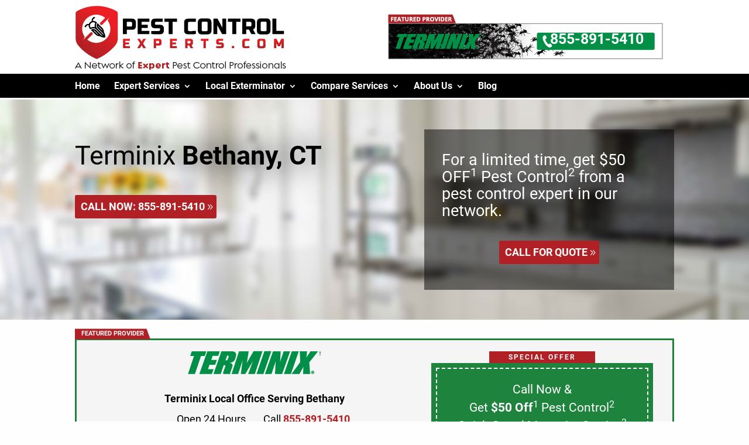

--- FILE ---
content_type: text/html; charset=UTF-8
request_url: https://www.pestcontrolexperts.com/local/connecticut/bethany/
body_size: 19868
content:
<!doctype html>
<html lang="en-US" class="no-js">

<head><meta charset="UTF-8"><script>if(navigator.userAgent.match(/MSIE|Internet Explorer/i)||navigator.userAgent.match(/Trident\/7\..*?rv:11/i)){var href=document.location.href;if(!href.match(/[?&]nowprocket/)){if(href.indexOf("?")==-1){if(href.indexOf("#")==-1){document.location.href=href+"?nowprocket=1"}else{document.location.href=href.replace("#","?nowprocket=1#")}}else{if(href.indexOf("#")==-1){document.location.href=href+"&nowprocket=1"}else{document.location.href=href.replace("#","&nowprocket=1#")}}}}</script><script>(()=>{class RocketLazyLoadScripts{constructor(){this.v="2.0.4",this.userEvents=["keydown","keyup","mousedown","mouseup","mousemove","mouseover","mouseout","touchmove","touchstart","touchend","touchcancel","wheel","click","dblclick","input"],this.attributeEvents=["onblur","onclick","oncontextmenu","ondblclick","onfocus","onmousedown","onmouseenter","onmouseleave","onmousemove","onmouseout","onmouseover","onmouseup","onmousewheel","onscroll","onsubmit"]}async t(){this.i(),this.o(),/iP(ad|hone)/.test(navigator.userAgent)&&this.h(),this.u(),this.l(this),this.m(),this.k(this),this.p(this),this._(),await Promise.all([this.R(),this.L()]),this.lastBreath=Date.now(),this.S(this),this.P(),this.D(),this.O(),this.M(),await this.C(this.delayedScripts.normal),await this.C(this.delayedScripts.defer),await this.C(this.delayedScripts.async),await this.T(),await this.F(),await this.j(),await this.A(),window.dispatchEvent(new Event("rocket-allScriptsLoaded")),this.everythingLoaded=!0,this.lastTouchEnd&&await new Promise(t=>setTimeout(t,500-Date.now()+this.lastTouchEnd)),this.I(),this.H(),this.U(),this.W()}i(){this.CSPIssue=sessionStorage.getItem("rocketCSPIssue"),document.addEventListener("securitypolicyviolation",t=>{this.CSPIssue||"script-src-elem"!==t.violatedDirective||"data"!==t.blockedURI||(this.CSPIssue=!0,sessionStorage.setItem("rocketCSPIssue",!0))},{isRocket:!0})}o(){window.addEventListener("pageshow",t=>{this.persisted=t.persisted,this.realWindowLoadedFired=!0},{isRocket:!0}),window.addEventListener("pagehide",()=>{this.onFirstUserAction=null},{isRocket:!0})}h(){let t;function e(e){t=e}window.addEventListener("touchstart",e,{isRocket:!0}),window.addEventListener("touchend",function i(o){o.changedTouches[0]&&t.changedTouches[0]&&Math.abs(o.changedTouches[0].pageX-t.changedTouches[0].pageX)<10&&Math.abs(o.changedTouches[0].pageY-t.changedTouches[0].pageY)<10&&o.timeStamp-t.timeStamp<200&&(window.removeEventListener("touchstart",e,{isRocket:!0}),window.removeEventListener("touchend",i,{isRocket:!0}),"INPUT"===o.target.tagName&&"text"===o.target.type||(o.target.dispatchEvent(new TouchEvent("touchend",{target:o.target,bubbles:!0})),o.target.dispatchEvent(new MouseEvent("mouseover",{target:o.target,bubbles:!0})),o.target.dispatchEvent(new PointerEvent("click",{target:o.target,bubbles:!0,cancelable:!0,detail:1,clientX:o.changedTouches[0].clientX,clientY:o.changedTouches[0].clientY})),event.preventDefault()))},{isRocket:!0})}q(t){this.userActionTriggered||("mousemove"!==t.type||this.firstMousemoveIgnored?"keyup"===t.type||"mouseover"===t.type||"mouseout"===t.type||(this.userActionTriggered=!0,this.onFirstUserAction&&this.onFirstUserAction()):this.firstMousemoveIgnored=!0),"click"===t.type&&t.preventDefault(),t.stopPropagation(),t.stopImmediatePropagation(),"touchstart"===this.lastEvent&&"touchend"===t.type&&(this.lastTouchEnd=Date.now()),"click"===t.type&&(this.lastTouchEnd=0),this.lastEvent=t.type,t.composedPath&&t.composedPath()[0].getRootNode()instanceof ShadowRoot&&(t.rocketTarget=t.composedPath()[0]),this.savedUserEvents.push(t)}u(){this.savedUserEvents=[],this.userEventHandler=this.q.bind(this),this.userEvents.forEach(t=>window.addEventListener(t,this.userEventHandler,{passive:!1,isRocket:!0})),document.addEventListener("visibilitychange",this.userEventHandler,{isRocket:!0})}U(){this.userEvents.forEach(t=>window.removeEventListener(t,this.userEventHandler,{passive:!1,isRocket:!0})),document.removeEventListener("visibilitychange",this.userEventHandler,{isRocket:!0}),this.savedUserEvents.forEach(t=>{(t.rocketTarget||t.target).dispatchEvent(new window[t.constructor.name](t.type,t))})}m(){const t="return false",e=Array.from(this.attributeEvents,t=>"data-rocket-"+t),i="["+this.attributeEvents.join("],[")+"]",o="[data-rocket-"+this.attributeEvents.join("],[data-rocket-")+"]",s=(e,i,o)=>{o&&o!==t&&(e.setAttribute("data-rocket-"+i,o),e["rocket"+i]=new Function("event",o),e.setAttribute(i,t))};new MutationObserver(t=>{for(const n of t)"attributes"===n.type&&(n.attributeName.startsWith("data-rocket-")||this.everythingLoaded?n.attributeName.startsWith("data-rocket-")&&this.everythingLoaded&&this.N(n.target,n.attributeName.substring(12)):s(n.target,n.attributeName,n.target.getAttribute(n.attributeName))),"childList"===n.type&&n.addedNodes.forEach(t=>{if(t.nodeType===Node.ELEMENT_NODE)if(this.everythingLoaded)for(const i of[t,...t.querySelectorAll(o)])for(const t of i.getAttributeNames())e.includes(t)&&this.N(i,t.substring(12));else for(const e of[t,...t.querySelectorAll(i)])for(const t of e.getAttributeNames())this.attributeEvents.includes(t)&&s(e,t,e.getAttribute(t))})}).observe(document,{subtree:!0,childList:!0,attributeFilter:[...this.attributeEvents,...e]})}I(){this.attributeEvents.forEach(t=>{document.querySelectorAll("[data-rocket-"+t+"]").forEach(e=>{this.N(e,t)})})}N(t,e){const i=t.getAttribute("data-rocket-"+e);i&&(t.setAttribute(e,i),t.removeAttribute("data-rocket-"+e))}k(t){Object.defineProperty(HTMLElement.prototype,"onclick",{get(){return this.rocketonclick||null},set(e){this.rocketonclick=e,this.setAttribute(t.everythingLoaded?"onclick":"data-rocket-onclick","this.rocketonclick(event)")}})}S(t){function e(e,i){let o=e[i];e[i]=null,Object.defineProperty(e,i,{get:()=>o,set(s){t.everythingLoaded?o=s:e["rocket"+i]=o=s}})}e(document,"onreadystatechange"),e(window,"onload"),e(window,"onpageshow");try{Object.defineProperty(document,"readyState",{get:()=>t.rocketReadyState,set(e){t.rocketReadyState=e},configurable:!0}),document.readyState="loading"}catch(t){console.log("WPRocket DJE readyState conflict, bypassing")}}l(t){this.originalAddEventListener=EventTarget.prototype.addEventListener,this.originalRemoveEventListener=EventTarget.prototype.removeEventListener,this.savedEventListeners=[],EventTarget.prototype.addEventListener=function(e,i,o){o&&o.isRocket||!t.B(e,this)&&!t.userEvents.includes(e)||t.B(e,this)&&!t.userActionTriggered||e.startsWith("rocket-")||t.everythingLoaded?t.originalAddEventListener.call(this,e,i,o):(t.savedEventListeners.push({target:this,remove:!1,type:e,func:i,options:o}),"mouseenter"!==e&&"mouseleave"!==e||t.originalAddEventListener.call(this,e,t.savedUserEvents.push,o))},EventTarget.prototype.removeEventListener=function(e,i,o){o&&o.isRocket||!t.B(e,this)&&!t.userEvents.includes(e)||t.B(e,this)&&!t.userActionTriggered||e.startsWith("rocket-")||t.everythingLoaded?t.originalRemoveEventListener.call(this,e,i,o):t.savedEventListeners.push({target:this,remove:!0,type:e,func:i,options:o})}}J(t,e){this.savedEventListeners=this.savedEventListeners.filter(i=>{let o=i.type,s=i.target||window;return e!==o||t!==s||(this.B(o,s)&&(i.type="rocket-"+o),this.$(i),!1)})}H(){EventTarget.prototype.addEventListener=this.originalAddEventListener,EventTarget.prototype.removeEventListener=this.originalRemoveEventListener,this.savedEventListeners.forEach(t=>this.$(t))}$(t){t.remove?this.originalRemoveEventListener.call(t.target,t.type,t.func,t.options):this.originalAddEventListener.call(t.target,t.type,t.func,t.options)}p(t){let e;function i(e){return t.everythingLoaded?e:e.split(" ").map(t=>"load"===t||t.startsWith("load.")?"rocket-jquery-load":t).join(" ")}function o(o){function s(e){const s=o.fn[e];o.fn[e]=o.fn.init.prototype[e]=function(){return this[0]===window&&t.userActionTriggered&&("string"==typeof arguments[0]||arguments[0]instanceof String?arguments[0]=i(arguments[0]):"object"==typeof arguments[0]&&Object.keys(arguments[0]).forEach(t=>{const e=arguments[0][t];delete arguments[0][t],arguments[0][i(t)]=e})),s.apply(this,arguments),this}}if(o&&o.fn&&!t.allJQueries.includes(o)){const e={DOMContentLoaded:[],"rocket-DOMContentLoaded":[]};for(const t in e)document.addEventListener(t,()=>{e[t].forEach(t=>t())},{isRocket:!0});o.fn.ready=o.fn.init.prototype.ready=function(i){function s(){parseInt(o.fn.jquery)>2?setTimeout(()=>i.bind(document)(o)):i.bind(document)(o)}return"function"==typeof i&&(t.realDomReadyFired?!t.userActionTriggered||t.fauxDomReadyFired?s():e["rocket-DOMContentLoaded"].push(s):e.DOMContentLoaded.push(s)),o([])},s("on"),s("one"),s("off"),t.allJQueries.push(o)}e=o}t.allJQueries=[],o(window.jQuery),Object.defineProperty(window,"jQuery",{get:()=>e,set(t){o(t)}})}P(){const t=new Map;document.write=document.writeln=function(e){const i=document.currentScript,o=document.createRange(),s=i.parentElement;let n=t.get(i);void 0===n&&(n=i.nextSibling,t.set(i,n));const c=document.createDocumentFragment();o.setStart(c,0),c.appendChild(o.createContextualFragment(e)),s.insertBefore(c,n)}}async R(){return new Promise(t=>{this.userActionTriggered?t():this.onFirstUserAction=t})}async L(){return new Promise(t=>{document.addEventListener("DOMContentLoaded",()=>{this.realDomReadyFired=!0,t()},{isRocket:!0})})}async j(){return this.realWindowLoadedFired?Promise.resolve():new Promise(t=>{window.addEventListener("load",t,{isRocket:!0})})}M(){this.pendingScripts=[];this.scriptsMutationObserver=new MutationObserver(t=>{for(const e of t)e.addedNodes.forEach(t=>{"SCRIPT"!==t.tagName||t.noModule||t.isWPRocket||this.pendingScripts.push({script:t,promise:new Promise(e=>{const i=()=>{const i=this.pendingScripts.findIndex(e=>e.script===t);i>=0&&this.pendingScripts.splice(i,1),e()};t.addEventListener("load",i,{isRocket:!0}),t.addEventListener("error",i,{isRocket:!0}),setTimeout(i,1e3)})})})}),this.scriptsMutationObserver.observe(document,{childList:!0,subtree:!0})}async F(){await this.X(),this.pendingScripts.length?(await this.pendingScripts[0].promise,await this.F()):this.scriptsMutationObserver.disconnect()}D(){this.delayedScripts={normal:[],async:[],defer:[]},document.querySelectorAll("script[type$=rocketlazyloadscript]").forEach(t=>{t.hasAttribute("data-rocket-src")?t.hasAttribute("async")&&!1!==t.async?this.delayedScripts.async.push(t):t.hasAttribute("defer")&&!1!==t.defer||"module"===t.getAttribute("data-rocket-type")?this.delayedScripts.defer.push(t):this.delayedScripts.normal.push(t):this.delayedScripts.normal.push(t)})}async _(){await this.L();let t=[];document.querySelectorAll("script[type$=rocketlazyloadscript][data-rocket-src]").forEach(e=>{let i=e.getAttribute("data-rocket-src");if(i&&!i.startsWith("data:")){i.startsWith("//")&&(i=location.protocol+i);try{const o=new URL(i).origin;o!==location.origin&&t.push({src:o,crossOrigin:e.crossOrigin||"module"===e.getAttribute("data-rocket-type")})}catch(t){}}}),t=[...new Map(t.map(t=>[JSON.stringify(t),t])).values()],this.Y(t,"preconnect")}async G(t){if(await this.K(),!0!==t.noModule||!("noModule"in HTMLScriptElement.prototype))return new Promise(e=>{let i;function o(){(i||t).setAttribute("data-rocket-status","executed"),e()}try{if(navigator.userAgent.includes("Firefox/")||""===navigator.vendor||this.CSPIssue)i=document.createElement("script"),[...t.attributes].forEach(t=>{let e=t.nodeName;"type"!==e&&("data-rocket-type"===e&&(e="type"),"data-rocket-src"===e&&(e="src"),i.setAttribute(e,t.nodeValue))}),t.text&&(i.text=t.text),t.nonce&&(i.nonce=t.nonce),i.hasAttribute("src")?(i.addEventListener("load",o,{isRocket:!0}),i.addEventListener("error",()=>{i.setAttribute("data-rocket-status","failed-network"),e()},{isRocket:!0}),setTimeout(()=>{i.isConnected||e()},1)):(i.text=t.text,o()),i.isWPRocket=!0,t.parentNode.replaceChild(i,t);else{const i=t.getAttribute("data-rocket-type"),s=t.getAttribute("data-rocket-src");i?(t.type=i,t.removeAttribute("data-rocket-type")):t.removeAttribute("type"),t.addEventListener("load",o,{isRocket:!0}),t.addEventListener("error",i=>{this.CSPIssue&&i.target.src.startsWith("data:")?(console.log("WPRocket: CSP fallback activated"),t.removeAttribute("src"),this.G(t).then(e)):(t.setAttribute("data-rocket-status","failed-network"),e())},{isRocket:!0}),s?(t.fetchPriority="high",t.removeAttribute("data-rocket-src"),t.src=s):t.src="data:text/javascript;base64,"+window.btoa(unescape(encodeURIComponent(t.text)))}}catch(i){t.setAttribute("data-rocket-status","failed-transform"),e()}});t.setAttribute("data-rocket-status","skipped")}async C(t){const e=t.shift();return e?(e.isConnected&&await this.G(e),this.C(t)):Promise.resolve()}O(){this.Y([...this.delayedScripts.normal,...this.delayedScripts.defer,...this.delayedScripts.async],"preload")}Y(t,e){this.trash=this.trash||[];let i=!0;var o=document.createDocumentFragment();t.forEach(t=>{const s=t.getAttribute&&t.getAttribute("data-rocket-src")||t.src;if(s&&!s.startsWith("data:")){const n=document.createElement("link");n.href=s,n.rel=e,"preconnect"!==e&&(n.as="script",n.fetchPriority=i?"high":"low"),t.getAttribute&&"module"===t.getAttribute("data-rocket-type")&&(n.crossOrigin=!0),t.crossOrigin&&(n.crossOrigin=t.crossOrigin),t.integrity&&(n.integrity=t.integrity),t.nonce&&(n.nonce=t.nonce),o.appendChild(n),this.trash.push(n),i=!1}}),document.head.appendChild(o)}W(){this.trash.forEach(t=>t.remove())}async T(){try{document.readyState="interactive"}catch(t){}this.fauxDomReadyFired=!0;try{await this.K(),this.J(document,"readystatechange"),document.dispatchEvent(new Event("rocket-readystatechange")),await this.K(),document.rocketonreadystatechange&&document.rocketonreadystatechange(),await this.K(),this.J(document,"DOMContentLoaded"),document.dispatchEvent(new Event("rocket-DOMContentLoaded")),await this.K(),this.J(window,"DOMContentLoaded"),window.dispatchEvent(new Event("rocket-DOMContentLoaded"))}catch(t){console.error(t)}}async A(){try{document.readyState="complete"}catch(t){}try{await this.K(),this.J(document,"readystatechange"),document.dispatchEvent(new Event("rocket-readystatechange")),await this.K(),document.rocketonreadystatechange&&document.rocketonreadystatechange(),await this.K(),this.J(window,"load"),window.dispatchEvent(new Event("rocket-load")),await this.K(),window.rocketonload&&window.rocketonload(),await this.K(),this.allJQueries.forEach(t=>t(window).trigger("rocket-jquery-load")),await this.K(),this.J(window,"pageshow");const t=new Event("rocket-pageshow");t.persisted=this.persisted,window.dispatchEvent(t),await this.K(),window.rocketonpageshow&&window.rocketonpageshow({persisted:this.persisted})}catch(t){console.error(t)}}async K(){Date.now()-this.lastBreath>45&&(await this.X(),this.lastBreath=Date.now())}async X(){return document.hidden?new Promise(t=>setTimeout(t)):new Promise(t=>requestAnimationFrame(t))}B(t,e){return e===document&&"readystatechange"===t||(e===document&&"DOMContentLoaded"===t||(e===window&&"DOMContentLoaded"===t||(e===window&&"load"===t||e===window&&"pageshow"===t)))}static run(){(new RocketLazyLoadScripts).t()}}RocketLazyLoadScripts.run()})();</script>
    
    <title>Terminix® Pest Control in Bethany, Connecticut | 855-891-5410</title>

    <link href="//www.google-analytics.com" rel="dns-prefetch">
    <link href="https://b-js.ringba.com" rel="preconnect">

    <!-- Preload critical fonts -->
    <link rel="preload" href="https://www.pestcontrolexperts.com/wp-content/themes/pce-theme-2025/assets/fonts/roboto-regular.woff2" as="font" type="font/woff2" crossorigin>
    <link rel="preload" href="https://www.pestcontrolexperts.com/wp-content/themes/pce-theme-2025/assets/fonts/roboto-700.woff2" as="font" type="font/woff2" crossorigin>
    <link rel="preload" href="https://www.pestcontrolexperts.com/wp-content/themes/pce-theme-2025/fonts/modules.ttf" as="font" type="font/ttf" crossorigin>

    <meta http-equiv="X-UA-Compatible" content="IE=edge,chrome=1">
    <meta name="viewport" content="width=device-width, initial-scale=1.0">

    <meta name='robots' content='index, follow, max-image-preview:large, max-snippet:-1, max-video-preview:-1' />

	<!-- This site is optimized with the Yoast SEO plugin v26.6 - https://yoast.com/wordpress/plugins/seo/ -->
	<meta name="description" content="For all of your pest control and termite treatment needs in Bethany, Connecticut, call the pest control experts at Terminix. Call today at 855-891-5410" />
	<link rel="canonical" href="https://www.pestcontrolexperts.com/local/connecticut/bethany/" />
	<meta property="og:locale" content="en_US" />
	<meta property="og:type" content="article" />
	<meta property="og:title" content="Terminix® Pest Control in Bethany, Connecticut | 855-891-5410" />
	<meta property="og:description" content="For all of your pest control and termite treatment needs in Bethany, Connecticut, call the pest control experts at Terminix. Call today at 855-891-5410" />
	<meta property="og:url" content="https://www.pestcontrolexperts.com/local/connecticut/bethany/" />
	<meta property="og:site_name" content="PestControlExperts.com" />
	<meta property="og:image" content="http://www.pestcontrolexperts.com/wp-content/uploads/2019/01/kid-dog.jpg" />
	<meta name="twitter:card" content="summary_large_image" />
	<meta name="twitter:label1" content="Est. reading time" />
	<meta name="twitter:data1" content="1 minute" />
	<script type="application/ld+json" class="yoast-schema-graph">{"@context":"https://schema.org","@graph":[{"@type":"WebPage","@id":"https://www.pestcontrolexperts.com/local/connecticut/bethany/","url":"https://www.pestcontrolexperts.com/local/connecticut/bethany/","name":"Terminix® Pest Control in Bethany, Connecticut | 855-891-5410","isPartOf":{"@id":"https://www.pestcontrolexperts.com/#website"},"primaryImageOfPage":{"@id":"https://www.pestcontrolexperts.com/local/connecticut/bethany/#primaryimage"},"image":{"@id":"https://www.pestcontrolexperts.com/local/connecticut/bethany/#primaryimage"},"thumbnailUrl":"https://www.pestcontrolexperts.com/wp-content/uploads/2019/01/kid-dog.jpg","datePublished":"2019-09-30T21:56:53+00:00","description":"For all of your pest control and termite treatment needs in Bethany, Connecticut, call the pest control experts at Terminix. Call today at 855-891-5410","breadcrumb":{"@id":"https://www.pestcontrolexperts.com/local/connecticut/bethany/#breadcrumb"},"inLanguage":"en-US","potentialAction":[{"@type":"ReadAction","target":["https://www.pestcontrolexperts.com/local/connecticut/bethany/"]}]},{"@type":"ImageObject","inLanguage":"en-US","@id":"https://www.pestcontrolexperts.com/local/connecticut/bethany/#primaryimage","url":"https://www.pestcontrolexperts.com/wp-content/uploads/2019/01/kid-dog.jpg","contentUrl":"https://www.pestcontrolexperts.com/wp-content/uploads/2019/01/kid-dog.jpg","width":1193,"height":695,"caption":"Home Warranty"},{"@type":"BreadcrumbList","@id":"https://www.pestcontrolexperts.com/local/connecticut/bethany/#breadcrumb","itemListElement":[{"@type":"ListItem","position":1,"name":"Home","item":"https://www.pestcontrolexperts.com/"},{"@type":"ListItem","position":2,"name":"Local","item":"https://www.pestcontrolexperts.com/local/"},{"@type":"ListItem","position":3,"name":"Connecticut","item":"https://www.pestcontrolexperts.com/local/connecticut/"},{"@type":"ListItem","position":4,"name":"Bethany"}]},{"@type":"WebSite","@id":"https://www.pestcontrolexperts.com/#website","url":"https://www.pestcontrolexperts.com/","name":"PestControlExperts.com","description":"Pest Control Tips &amp; Resources","potentialAction":[{"@type":"SearchAction","target":{"@type":"EntryPoint","urlTemplate":"https://www.pestcontrolexperts.com/?s={search_term_string}"},"query-input":{"@type":"PropertyValueSpecification","valueRequired":true,"valueName":"search_term_string"}}],"inLanguage":"en-US"}]}</script>
	<!-- / Yoast SEO plugin. -->



<link rel="alternate" title="oEmbed (JSON)" type="application/json+oembed" href="https://www.pestcontrolexperts.com/wp-json/oembed/1.0/embed?url=https%3A%2F%2Fwww.pestcontrolexperts.com%2Flocal%2Fconnecticut%2Fbethany%2F" />
<link rel="alternate" title="oEmbed (XML)" type="text/xml+oembed" href="https://www.pestcontrolexperts.com/wp-json/oembed/1.0/embed?url=https%3A%2F%2Fwww.pestcontrolexperts.com%2Flocal%2Fconnecticut%2Fbethany%2F&#038;format=xml" />
<style id='wp-img-auto-sizes-contain-inline-css' type='text/css'>
img:is([sizes=auto i],[sizes^="auto," i]){contain-intrinsic-size:3000px 1500px}
/*# sourceURL=wp-img-auto-sizes-contain-inline-css */
</style>
<style id='wp-emoji-styles-inline-css' type='text/css'>

	img.wp-smiley, img.emoji {
		display: inline !important;
		border: none !important;
		box-shadow: none !important;
		height: 1em !important;
		width: 1em !important;
		margin: 0 0.07em !important;
		vertical-align: -0.1em !important;
		background: none !important;
		padding: 0 !important;
	}
/*# sourceURL=wp-emoji-styles-inline-css */
</style>
<style id='classic-theme-styles-inline-css' type='text/css'>
/*! This file is auto-generated */
.wp-block-button__link{color:#fff;background-color:#32373c;border-radius:9999px;box-shadow:none;text-decoration:none;padding:calc(.667em + 2px) calc(1.333em + 2px);font-size:1.125em}.wp-block-file__button{background:#32373c;color:#fff;text-decoration:none}
/*# sourceURL=/wp-includes/css/classic-themes.min.css */
</style>
<link data-minify="1" rel='stylesheet' id='pce-theme-style-css' href='https://www.pestcontrolexperts.com/wp-content/cache/background-css/1/www.pestcontrolexperts.com/wp-content/cache/min/1/wp-content/themes/pce-theme-2025/style.css?ver=1768588065&wpr_t=1768587018' media='all' />
<script type="text/javascript" src="https://www.pestcontrolexperts.com/wp-includes/js/jquery/jquery.min.js?ver=3.7.1" id="jquery-core-js"></script>
<script type="text/javascript" src="https://www.pestcontrolexperts.com/wp-includes/js/jquery/jquery-migrate.min.js?ver=3.4.1" id="jquery-migrate-js" data-rocket-defer defer></script>
<script type="rocketlazyloadscript" data-minify="1" data-rocket-type="text/javascript" data-rocket-src="https://www.pestcontrolexperts.com/wp-content/cache/min/1/wp-content/themes/pce-theme-2025/js/vendor/what-input.js?ver=1768588065" id="whatinput-js" data-rocket-defer defer></script>
<script type="rocketlazyloadscript" data-rocket-type="text/javascript" data-rocket-src="https://www.pestcontrolexperts.com/wp-content/themes/pce-theme-2025/js/vendor/foundation.min.js?ver=1.0.0" id="foundation-js" data-rocket-defer defer></script>
<script type="rocketlazyloadscript" data-minify="1" data-rocket-type="text/javascript" data-rocket-src="https://www.pestcontrolexperts.com/wp-content/cache/min/1/wp-content/themes/pce-theme-2025/js/vendor/jquery.flexverticalcenter.js?ver=1768588065" id="flexverticalcenter-js"></script>
<script type="text/javascript" id="lawncareapp-js-extra">
/* <![CDATA[ */
var my_ajax_object = {"ajax_url":"https://www.pestcontrolexperts.com/wp-admin/admin-ajax.php"};
//# sourceURL=lawncareapp-js-extra
/* ]]> */
</script>
<script type="rocketlazyloadscript" data-minify="1" data-rocket-type="text/javascript" data-rocket-src="https://www.pestcontrolexperts.com/wp-content/cache/min/1/wp-content/themes/pce-theme-2025/js/app.js?ver=1768588065" id="lawncareapp-js" data-rocket-defer defer></script>
<link rel="https://api.w.org/" href="https://www.pestcontrolexperts.com/wp-json/" /><link rel="alternate" title="JSON" type="application/json" href="https://www.pestcontrolexperts.com/wp-json/wp/v2/pages/12992" />    <!-- Google Tag Manager -->
    <script>(function(w,d,s,l,i){w[l]=w[l]||[];w[l].push({'gtm.start':
    new Date().getTime(),event:'gtm.js'});var f=d.getElementsByTagName(s)[0],
    j=d.createElement(s),dl=l!='dataLayer'?'&l='+l:'';j.async=true;j.src=
    'https://www.googletagmanager.com/gtm.js?id='+i+dl;f.parentNode.insertBefore(j,f);
    })(window,document,'script','dataLayer','GTM-PP5B6Z');</script>
    <!-- End Google Tag Manager -->
    <link rel="icon" href="https://www.pestcontrolexperts.com/wp-content/uploads/2019/01/cropped-site-icon-2-32x32.png" sizes="32x32" />
<link rel="icon" href="https://www.pestcontrolexperts.com/wp-content/uploads/2019/01/cropped-site-icon-2-192x192.png" sizes="192x192" />
<link rel="apple-touch-icon" href="https://www.pestcontrolexperts.com/wp-content/uploads/2019/01/cropped-site-icon-2-180x180.png" />
<meta name="msapplication-TileImage" content="https://www.pestcontrolexperts.com/wp-content/uploads/2019/01/cropped-site-icon-2-270x270.png" />
<noscript><style id="rocket-lazyload-nojs-css">.rll-youtube-player, [data-lazy-src]{display:none !important;}</style></noscript>    <!-- REMOVED: Conditionizr config - IE8-10 support no longer needed -->
    <!-- Google Analytics Tracking Code Begins Here -->

    <!-- Global site tag (gtag.js) - Google Analytics -->
    <!--        <script async src="https://www.googletagmanager.com/gtag/js?id=UA-137059866-1"></script>
		<script>
		  window.dataLayer = window.dataLayer || [];
		  function gtag(){dataLayer.push(arguments);}
		  gtag('js', new Date());

		  gtag('config', 'UA-137059866-1');
		</script> -->

    <!-- Google Analytics Tracking Code Ends Here -->
    <style id='global-styles-inline-css' type='text/css'>
:root{--wp--preset--aspect-ratio--square: 1;--wp--preset--aspect-ratio--4-3: 4/3;--wp--preset--aspect-ratio--3-4: 3/4;--wp--preset--aspect-ratio--3-2: 3/2;--wp--preset--aspect-ratio--2-3: 2/3;--wp--preset--aspect-ratio--16-9: 16/9;--wp--preset--aspect-ratio--9-16: 9/16;--wp--preset--color--black: #000000;--wp--preset--color--cyan-bluish-gray: #abb8c3;--wp--preset--color--white: #ffffff;--wp--preset--color--pale-pink: #f78da7;--wp--preset--color--vivid-red: #cf2e2e;--wp--preset--color--luminous-vivid-orange: #ff6900;--wp--preset--color--luminous-vivid-amber: #fcb900;--wp--preset--color--light-green-cyan: #7bdcb5;--wp--preset--color--vivid-green-cyan: #00d084;--wp--preset--color--pale-cyan-blue: #8ed1fc;--wp--preset--color--vivid-cyan-blue: #0693e3;--wp--preset--color--vivid-purple: #9b51e0;--wp--preset--gradient--vivid-cyan-blue-to-vivid-purple: linear-gradient(135deg,rgb(6,147,227) 0%,rgb(155,81,224) 100%);--wp--preset--gradient--light-green-cyan-to-vivid-green-cyan: linear-gradient(135deg,rgb(122,220,180) 0%,rgb(0,208,130) 100%);--wp--preset--gradient--luminous-vivid-amber-to-luminous-vivid-orange: linear-gradient(135deg,rgb(252,185,0) 0%,rgb(255,105,0) 100%);--wp--preset--gradient--luminous-vivid-orange-to-vivid-red: linear-gradient(135deg,rgb(255,105,0) 0%,rgb(207,46,46) 100%);--wp--preset--gradient--very-light-gray-to-cyan-bluish-gray: linear-gradient(135deg,rgb(238,238,238) 0%,rgb(169,184,195) 100%);--wp--preset--gradient--cool-to-warm-spectrum: linear-gradient(135deg,rgb(74,234,220) 0%,rgb(151,120,209) 20%,rgb(207,42,186) 40%,rgb(238,44,130) 60%,rgb(251,105,98) 80%,rgb(254,248,76) 100%);--wp--preset--gradient--blush-light-purple: linear-gradient(135deg,rgb(255,206,236) 0%,rgb(152,150,240) 100%);--wp--preset--gradient--blush-bordeaux: linear-gradient(135deg,rgb(254,205,165) 0%,rgb(254,45,45) 50%,rgb(107,0,62) 100%);--wp--preset--gradient--luminous-dusk: linear-gradient(135deg,rgb(255,203,112) 0%,rgb(199,81,192) 50%,rgb(65,88,208) 100%);--wp--preset--gradient--pale-ocean: linear-gradient(135deg,rgb(255,245,203) 0%,rgb(182,227,212) 50%,rgb(51,167,181) 100%);--wp--preset--gradient--electric-grass: linear-gradient(135deg,rgb(202,248,128) 0%,rgb(113,206,126) 100%);--wp--preset--gradient--midnight: linear-gradient(135deg,rgb(2,3,129) 0%,rgb(40,116,252) 100%);--wp--preset--font-size--small: 13px;--wp--preset--font-size--medium: 20px;--wp--preset--font-size--large: 36px;--wp--preset--font-size--x-large: 42px;--wp--preset--spacing--20: 0.44rem;--wp--preset--spacing--30: 0.67rem;--wp--preset--spacing--40: 1rem;--wp--preset--spacing--50: 1.5rem;--wp--preset--spacing--60: 2.25rem;--wp--preset--spacing--70: 3.38rem;--wp--preset--spacing--80: 5.06rem;--wp--preset--shadow--natural: 6px 6px 9px rgba(0, 0, 0, 0.2);--wp--preset--shadow--deep: 12px 12px 50px rgba(0, 0, 0, 0.4);--wp--preset--shadow--sharp: 6px 6px 0px rgba(0, 0, 0, 0.2);--wp--preset--shadow--outlined: 6px 6px 0px -3px rgb(255, 255, 255), 6px 6px rgb(0, 0, 0);--wp--preset--shadow--crisp: 6px 6px 0px rgb(0, 0, 0);}:where(.is-layout-flex){gap: 0.5em;}:where(.is-layout-grid){gap: 0.5em;}body .is-layout-flex{display: flex;}.is-layout-flex{flex-wrap: wrap;align-items: center;}.is-layout-flex > :is(*, div){margin: 0;}body .is-layout-grid{display: grid;}.is-layout-grid > :is(*, div){margin: 0;}:where(.wp-block-columns.is-layout-flex){gap: 2em;}:where(.wp-block-columns.is-layout-grid){gap: 2em;}:where(.wp-block-post-template.is-layout-flex){gap: 1.25em;}:where(.wp-block-post-template.is-layout-grid){gap: 1.25em;}.has-black-color{color: var(--wp--preset--color--black) !important;}.has-cyan-bluish-gray-color{color: var(--wp--preset--color--cyan-bluish-gray) !important;}.has-white-color{color: var(--wp--preset--color--white) !important;}.has-pale-pink-color{color: var(--wp--preset--color--pale-pink) !important;}.has-vivid-red-color{color: var(--wp--preset--color--vivid-red) !important;}.has-luminous-vivid-orange-color{color: var(--wp--preset--color--luminous-vivid-orange) !important;}.has-luminous-vivid-amber-color{color: var(--wp--preset--color--luminous-vivid-amber) !important;}.has-light-green-cyan-color{color: var(--wp--preset--color--light-green-cyan) !important;}.has-vivid-green-cyan-color{color: var(--wp--preset--color--vivid-green-cyan) !important;}.has-pale-cyan-blue-color{color: var(--wp--preset--color--pale-cyan-blue) !important;}.has-vivid-cyan-blue-color{color: var(--wp--preset--color--vivid-cyan-blue) !important;}.has-vivid-purple-color{color: var(--wp--preset--color--vivid-purple) !important;}.has-black-background-color{background-color: var(--wp--preset--color--black) !important;}.has-cyan-bluish-gray-background-color{background-color: var(--wp--preset--color--cyan-bluish-gray) !important;}.has-white-background-color{background-color: var(--wp--preset--color--white) !important;}.has-pale-pink-background-color{background-color: var(--wp--preset--color--pale-pink) !important;}.has-vivid-red-background-color{background-color: var(--wp--preset--color--vivid-red) !important;}.has-luminous-vivid-orange-background-color{background-color: var(--wp--preset--color--luminous-vivid-orange) !important;}.has-luminous-vivid-amber-background-color{background-color: var(--wp--preset--color--luminous-vivid-amber) !important;}.has-light-green-cyan-background-color{background-color: var(--wp--preset--color--light-green-cyan) !important;}.has-vivid-green-cyan-background-color{background-color: var(--wp--preset--color--vivid-green-cyan) !important;}.has-pale-cyan-blue-background-color{background-color: var(--wp--preset--color--pale-cyan-blue) !important;}.has-vivid-cyan-blue-background-color{background-color: var(--wp--preset--color--vivid-cyan-blue) !important;}.has-vivid-purple-background-color{background-color: var(--wp--preset--color--vivid-purple) !important;}.has-black-border-color{border-color: var(--wp--preset--color--black) !important;}.has-cyan-bluish-gray-border-color{border-color: var(--wp--preset--color--cyan-bluish-gray) !important;}.has-white-border-color{border-color: var(--wp--preset--color--white) !important;}.has-pale-pink-border-color{border-color: var(--wp--preset--color--pale-pink) !important;}.has-vivid-red-border-color{border-color: var(--wp--preset--color--vivid-red) !important;}.has-luminous-vivid-orange-border-color{border-color: var(--wp--preset--color--luminous-vivid-orange) !important;}.has-luminous-vivid-amber-border-color{border-color: var(--wp--preset--color--luminous-vivid-amber) !important;}.has-light-green-cyan-border-color{border-color: var(--wp--preset--color--light-green-cyan) !important;}.has-vivid-green-cyan-border-color{border-color: var(--wp--preset--color--vivid-green-cyan) !important;}.has-pale-cyan-blue-border-color{border-color: var(--wp--preset--color--pale-cyan-blue) !important;}.has-vivid-cyan-blue-border-color{border-color: var(--wp--preset--color--vivid-cyan-blue) !important;}.has-vivid-purple-border-color{border-color: var(--wp--preset--color--vivid-purple) !important;}.has-vivid-cyan-blue-to-vivid-purple-gradient-background{background: var(--wp--preset--gradient--vivid-cyan-blue-to-vivid-purple) !important;}.has-light-green-cyan-to-vivid-green-cyan-gradient-background{background: var(--wp--preset--gradient--light-green-cyan-to-vivid-green-cyan) !important;}.has-luminous-vivid-amber-to-luminous-vivid-orange-gradient-background{background: var(--wp--preset--gradient--luminous-vivid-amber-to-luminous-vivid-orange) !important;}.has-luminous-vivid-orange-to-vivid-red-gradient-background{background: var(--wp--preset--gradient--luminous-vivid-orange-to-vivid-red) !important;}.has-very-light-gray-to-cyan-bluish-gray-gradient-background{background: var(--wp--preset--gradient--very-light-gray-to-cyan-bluish-gray) !important;}.has-cool-to-warm-spectrum-gradient-background{background: var(--wp--preset--gradient--cool-to-warm-spectrum) !important;}.has-blush-light-purple-gradient-background{background: var(--wp--preset--gradient--blush-light-purple) !important;}.has-blush-bordeaux-gradient-background{background: var(--wp--preset--gradient--blush-bordeaux) !important;}.has-luminous-dusk-gradient-background{background: var(--wp--preset--gradient--luminous-dusk) !important;}.has-pale-ocean-gradient-background{background: var(--wp--preset--gradient--pale-ocean) !important;}.has-electric-grass-gradient-background{background: var(--wp--preset--gradient--electric-grass) !important;}.has-midnight-gradient-background{background: var(--wp--preset--gradient--midnight) !important;}.has-small-font-size{font-size: var(--wp--preset--font-size--small) !important;}.has-medium-font-size{font-size: var(--wp--preset--font-size--medium) !important;}.has-large-font-size{font-size: var(--wp--preset--font-size--large) !important;}.has-x-large-font-size{font-size: var(--wp--preset--font-size--x-large) !important;}
/*# sourceURL=global-styles-inline-css */
</style>
<style id="wpr-lazyload-bg-container"></style><style id="wpr-lazyload-bg-exclusion">#hero .hero__image{--wpr-bg-5dedbd3b-a9fb-4398-9ea4-4b0a2bcfa381: url('https://www.pestcontrolexperts.com/wp-content/themes/pce-theme-2025/img/pexels-mark-mccammon-1080721.jpg');}</style>
<noscript>
<style id="wpr-lazyload-bg-nostyle">#hero .hero__image_aptive{--wpr-bg-ac737d97-6374-49ab-a0a1-90a4d8b683ac: url('https://www.pestcontrolexperts.com/wp-content/themes/pce-theme-2025/img/20220125_Aptive_9533_OPTIMIZED_New.jpg');}#hero #heroform:before{--wpr-bg-2579aeb2-6d38-4d83-a5ad-a27d7187dcd8: url('https://www.pestcontrolexperts.com/wp-content/themes/pce-theme-2025/img/deadroach.png');}ul.checks li::before,ul.zipcodes li::before{--wpr-bg-7aa2a5d4-0a53-46ba-83d1-74f7d095e75c: url('https://www.pestcontrolexperts.com/wp-content/themes/pce-theme-2025/img/check.png');}ul.checks li.no::before{--wpr-bg-d384a00e-663f-491c-849a-f0cfab81d5c6: url('https://www.pestcontrolexperts.com/wp-content/uploads/2019/02/x.webp')  ;}.red-banner ul.checks li::before,.aptive-green-banner ul.checks li::before{--wpr-bg-9a3220c0-d6e2-403c-b10e-b992cf2ec3d2: url('https://www.pestcontrolexperts.com/wp-content/themes/pce-theme-2025/img/check-white.png');}</style>
</noscript>
<script type="application/javascript">const rocket_pairs = [{"selector":"#hero .hero__image_aptive","style":"#hero .hero__image_aptive{--wpr-bg-ac737d97-6374-49ab-a0a1-90a4d8b683ac: url('https:\/\/www.pestcontrolexperts.com\/wp-content\/themes\/pce-theme-2025\/img\/20220125_Aptive_9533_OPTIMIZED_New.jpg');}","hash":"ac737d97-6374-49ab-a0a1-90a4d8b683ac","url":"https:\/\/www.pestcontrolexperts.com\/wp-content\/themes\/pce-theme-2025\/img\/20220125_Aptive_9533_OPTIMIZED_New.jpg"},{"selector":"#hero #heroform","style":"#hero #heroform:before{--wpr-bg-2579aeb2-6d38-4d83-a5ad-a27d7187dcd8: url('https:\/\/www.pestcontrolexperts.com\/wp-content\/themes\/pce-theme-2025\/img\/deadroach.png');}","hash":"2579aeb2-6d38-4d83-a5ad-a27d7187dcd8","url":"https:\/\/www.pestcontrolexperts.com\/wp-content\/themes\/pce-theme-2025\/img\/deadroach.png"},{"selector":"ul.checks li,ul.zipcodes li","style":"ul.checks li::before,ul.zipcodes li::before{--wpr-bg-7aa2a5d4-0a53-46ba-83d1-74f7d095e75c: url('https:\/\/www.pestcontrolexperts.com\/wp-content\/themes\/pce-theme-2025\/img\/check.png');}","hash":"7aa2a5d4-0a53-46ba-83d1-74f7d095e75c","url":"https:\/\/www.pestcontrolexperts.com\/wp-content\/themes\/pce-theme-2025\/img\/check.png"},{"selector":"ul.checks li.no","style":"ul.checks li.no::before{--wpr-bg-d384a00e-663f-491c-849a-f0cfab81d5c6: url('https:\/\/www.pestcontrolexperts.com\/wp-content\/uploads\/2019\/02\/x.png');}","hash":"d384a00e-663f-491c-849a-f0cfab81d5c6","url":"https:\/\/www.pestcontrolexperts.com\/wp-content\/uploads\/2019\/02\/x.png"},{"selector":".red-banner ul.checks li,.aptive-green-banner ul.checks li","style":".red-banner ul.checks li::before,.aptive-green-banner ul.checks li::before{--wpr-bg-9a3220c0-d6e2-403c-b10e-b992cf2ec3d2: url('https:\/\/www.pestcontrolexperts.com\/wp-content\/themes\/pce-theme-2025\/img\/check-white.png');}","hash":"9a3220c0-d6e2-403c-b10e-b992cf2ec3d2","url":"https:\/\/www.pestcontrolexperts.com\/wp-content\/themes\/pce-theme-2025\/img\/check-white.png"}]; const rocket_excluded_pairs = [{"selector":"#hero .hero__image","style":"#hero .hero__image{--wpr-bg-5dedbd3b-a9fb-4398-9ea4-4b0a2bcfa381: url('https:\/\/www.pestcontrolexperts.com\/wp-content\/themes\/pce-theme-2025\/img\/pexels-mark-mccammon-1080721.jpg');}","hash":"5dedbd3b-a9fb-4398-9ea4-4b0a2bcfa381","url":"https:\/\/www.pestcontrolexperts.com\/wp-content\/themes\/pce-theme-2025\/img\/pexels-mark-mccammon-1080721.jpg"}];</script><meta name="generator" content="WP Rocket 3.20.2" data-wpr-features="wpr_lazyload_css_bg_img wpr_delay_js wpr_defer_js wpr_minify_js wpr_lazyload_images wpr_image_dimensions wpr_minify_css wpr_desktop" /><script data-cfasync="false" nonce="9ec6f4ec-08e7-489a-a53f-a9a781f832c0">try{(function(w,d){!function(j,k,l,m){if(j.zaraz)console.error("zaraz is loaded twice");else{j[l]=j[l]||{};j[l].executed=[];j.zaraz={deferred:[],listeners:[]};j.zaraz._v="5874";j.zaraz._n="9ec6f4ec-08e7-489a-a53f-a9a781f832c0";j.zaraz.q=[];j.zaraz._f=function(n){return async function(){var o=Array.prototype.slice.call(arguments);j.zaraz.q.push({m:n,a:o})}};for(const p of["track","set","debug"])j.zaraz[p]=j.zaraz._f(p);j.zaraz.init=()=>{var q=k.getElementsByTagName(m)[0],r=k.createElement(m),s=k.getElementsByTagName("title")[0];s&&(j[l].t=k.getElementsByTagName("title")[0].text);j[l].x=Math.random();j[l].w=j.screen.width;j[l].h=j.screen.height;j[l].j=j.innerHeight;j[l].e=j.innerWidth;j[l].l=j.location.href;j[l].r=k.referrer;j[l].k=j.screen.colorDepth;j[l].n=k.characterSet;j[l].o=(new Date).getTimezoneOffset();if(j.dataLayer)for(const t of Object.entries(Object.entries(dataLayer).reduce((u,v)=>({...u[1],...v[1]}),{})))zaraz.set(t[0],t[1],{scope:"page"});j[l].q=[];for(;j.zaraz.q.length;){const w=j.zaraz.q.shift();j[l].q.push(w)}r.defer=!0;for(const x of[localStorage,sessionStorage])Object.keys(x||{}).filter(z=>z.startsWith("_zaraz_")).forEach(y=>{try{j[l]["z_"+y.slice(7)]=JSON.parse(x.getItem(y))}catch{j[l]["z_"+y.slice(7)]=x.getItem(y)}});r.referrerPolicy="origin";r.src="/cdn-cgi/zaraz/s.js?z="+btoa(encodeURIComponent(JSON.stringify(j[l])));q.parentNode.insertBefore(r,q)};["complete","interactive"].includes(k.readyState)?zaraz.init():j.addEventListener("DOMContentLoaded",zaraz.init)}}(w,d,"zarazData","script");window.zaraz._p=async d$=>new Promise(ea=>{if(d$){d$.e&&d$.e.forEach(eb=>{try{const ec=d.querySelector("script[nonce]"),ed=ec?.nonce||ec?.getAttribute("nonce"),ee=d.createElement("script");ed&&(ee.nonce=ed);ee.innerHTML=eb;ee.onload=()=>{d.head.removeChild(ee)};d.head.appendChild(ee)}catch(ef){console.error(`Error executing script: ${eb}\n`,ef)}});Promise.allSettled((d$.f||[]).map(eg=>fetch(eg[0],eg[1])))}ea()});zaraz._p({"e":["(function(w,d){})(window,document)"]});})(window,document)}catch(e){throw fetch("/cdn-cgi/zaraz/t"),e;};</script></head>

<body class="wp-singular page-template page-template-page-template-city page-template-page-template-city-php page page-id-12992 page-child parent-pageid-12976 wp-theme-pce-theme-2025 bethany">

    <!-- main navigation -->
    <div data-rocket-location-hash="54ae46ff3c01cae02c62d5de952aa786" id="header">
        <div data-rocket-location-hash="ac6d41cd5f70a0e4de07a9d66a507835" class="grid-container full">
            <div data-rocket-location-hash="ae83a479c2851d8b2ee1671fd337c591" class="grid-x grid-padding-x">
                <div class="large-6 cell"><a href='/'><img width="374" height="116" src="https://www.pestcontrolexperts.com/wp-content/themes/pce-theme-2025/img/logo.png" /></div></a>
                <div class="large-6 cell show-for-large">
                                            <a href="tel:855-891-5410" class="header__banner">
                            <img width="493" height="111" src="https://www.pestcontrolexperts.com/wp-content/themes/pce-theme-2025/img/featured-partner-header-ad-nophone.png" />
                            <span class="header__phone">855-891-5410</span>
                        </a>
                    
                </div>
            </div>
        </div>
        <div class="nav">
            <div class="show-for-medium  container">
                <ul><li id="menu-item-2903" class="menu-item menu-item-type-post_type menu-item-object-page menu-item-home menu-item-2903"><a href="https://www.pestcontrolexperts.com/">Home</a></li>
<li id="menu-item-3647" class="menu-item menu-item-type-custom menu-item-object-custom menu-item-has-children menu-item-3647"><a href="/all-services/">Expert Services</a>
<ul class="sub-menu">
	<li id="menu-item-55325" class="menu-item menu-item-type-post_type menu-item-object-page menu-item-55325"><a href="https://www.pestcontrolexperts.com/pest-control/">Pest Control</a></li>
	<li id="menu-item-55324" class="menu-item menu-item-type-post_type menu-item-object-page menu-item-55324"><a href="https://www.pestcontrolexperts.com/bed-bug-control/">Bed Bug Control</a></li>
	<li id="menu-item-3624" class="menu-item menu-item-type-post_type menu-item-object-page menu-item-3624"><a href="https://www.pestcontrolexperts.com/termite-control/">Termite Control</a></li>
	<li id="menu-item-86497" class="menu-item menu-item-type-post_type menu-item-object-page current-page-ancestor menu-item-86497"><a href="https://www.pestcontrolexperts.com/local/">Terminix</a></li>
	<li id="menu-item-86498" class="menu-item menu-item-type-post_type menu-item-object-page menu-item-86498"><a href="https://www.pestcontrolexperts.com/aptive/">Aptive</a></li>
</ul>
</li>
<li id="menu-item-86024" class="menu-item menu-item-type-custom menu-item-object-custom menu-item-has-children menu-item-86024"><a href="/local/">Local Exterminator</a>
<ul class="sub-menu">
	<li id="menu-item-86080" class="menu-item menu-item-type-post_type menu-item-object-page menu-item-86080"><a href="https://www.pestcontrolexperts.com/local/alabama/">Alabama</a></li>
	<li id="menu-item-86082" class="menu-item menu-item-type-post_type menu-item-object-page menu-item-86082"><a href="https://www.pestcontrolexperts.com/local/arizona/">Arizona</a></li>
	<li id="menu-item-86081" class="menu-item menu-item-type-post_type menu-item-object-page menu-item-86081"><a href="https://www.pestcontrolexperts.com/local/arkansas/">Arkansas</a></li>
	<li id="menu-item-86083" class="menu-item menu-item-type-post_type menu-item-object-page menu-item-86083"><a href="https://www.pestcontrolexperts.com/local/california/">California</a></li>
	<li id="menu-item-86084" class="menu-item menu-item-type-post_type menu-item-object-page menu-item-86084"><a href="https://www.pestcontrolexperts.com/local/colorado/">Colorado</a></li>
	<li id="menu-item-86085" class="menu-item menu-item-type-post_type menu-item-object-page current-page-ancestor menu-item-86085"><a href="https://www.pestcontrolexperts.com/local/connecticut/">Connecticut</a></li>
	<li id="menu-item-86086" class="menu-item menu-item-type-post_type menu-item-object-page menu-item-86086"><a href="https://www.pestcontrolexperts.com/local/district-of-columbia/">District of Columbia</a></li>
	<li id="menu-item-86110" class="menu-item menu-item-type-post_type menu-item-object-page menu-item-86110"><a href="https://www.pestcontrolexperts.com/local/florida/">Florida</a></li>
	<li id="menu-item-86079" class="menu-item menu-item-type-post_type menu-item-object-page menu-item-86079"><a href="https://www.pestcontrolexperts.com/local/georgia/">Georgia</a></li>
	<li id="menu-item-86087" class="menu-item menu-item-type-post_type menu-item-object-page menu-item-86087"><a href="https://www.pestcontrolexperts.com/local/hawaii/">Hawaii</a></li>
	<li id="menu-item-86121" class="menu-item menu-item-type-post_type menu-item-object-page menu-item-86121"><a href="https://www.pestcontrolexperts.com/local/idaho/">Idaho</a></li>
	<li id="menu-item-86089" class="menu-item menu-item-type-post_type menu-item-object-page menu-item-86089"><a href="https://www.pestcontrolexperts.com/local/illinois/">Illinois</a></li>
	<li id="menu-item-86090" class="menu-item menu-item-type-post_type menu-item-object-page menu-item-86090"><a href="https://www.pestcontrolexperts.com/local/indiana/">Indiana</a></li>
	<li id="menu-item-86088" class="menu-item menu-item-type-post_type menu-item-object-page menu-item-86088"><a href="https://www.pestcontrolexperts.com/local/iowa/">Iowa</a></li>
	<li id="menu-item-86091" class="menu-item menu-item-type-post_type menu-item-object-page menu-item-86091"><a href="https://www.pestcontrolexperts.com/local/kentucky/">Kentucky</a></li>
	<li id="menu-item-86092" class="menu-item menu-item-type-post_type menu-item-object-page menu-item-86092"><a href="https://www.pestcontrolexperts.com/local/louisiana/">Louisiana</a></li>
	<li id="menu-item-86093" class="menu-item menu-item-type-post_type menu-item-object-page menu-item-86093"><a href="https://www.pestcontrolexperts.com/local/massachusetts/">Massachusetts</a></li>
	<li id="menu-item-86094" class="menu-item menu-item-type-post_type menu-item-object-page menu-item-86094"><a href="https://www.pestcontrolexperts.com/local/kansas/">Kansas</a></li>
	<li id="menu-item-86095" class="menu-item menu-item-type-post_type menu-item-object-page menu-item-86095"><a href="https://www.pestcontrolexperts.com/local/maryland/">Maryland</a></li>
	<li id="menu-item-86096" class="menu-item menu-item-type-post_type menu-item-object-page menu-item-86096"><a href="https://www.pestcontrolexperts.com/local/michigan/">Michigan</a></li>
	<li id="menu-item-86097" class="menu-item menu-item-type-post_type menu-item-object-page menu-item-86097"><a href="https://www.pestcontrolexperts.com/local/minnesota/">Minnesota</a></li>
	<li id="menu-item-86098" class="menu-item menu-item-type-post_type menu-item-object-page menu-item-86098"><a href="https://www.pestcontrolexperts.com/local/missouri/">Missouri</a></li>
	<li id="menu-item-86099" class="menu-item menu-item-type-post_type menu-item-object-page menu-item-86099"><a href="https://www.pestcontrolexperts.com/local/mississippi/">Mississippi</a></li>
	<li id="menu-item-86100" class="menu-item menu-item-type-post_type menu-item-object-page menu-item-86100"><a href="https://www.pestcontrolexperts.com/local/nebraska/">Nebraska</a></li>
	<li id="menu-item-86104" class="menu-item menu-item-type-post_type menu-item-object-page menu-item-86104"><a href="https://www.pestcontrolexperts.com/local/nevada/">Nevada</a></li>
	<li id="menu-item-86101" class="menu-item menu-item-type-post_type menu-item-object-page menu-item-86101"><a href="https://www.pestcontrolexperts.com/local/new-hampshire/">New Hampshire</a></li>
	<li id="menu-item-86102" class="menu-item menu-item-type-post_type menu-item-object-page menu-item-86102"><a href="https://www.pestcontrolexperts.com/local/new-jersey/">New Jersey</a></li>
	<li id="menu-item-86103" class="menu-item menu-item-type-post_type menu-item-object-page menu-item-86103"><a href="https://www.pestcontrolexperts.com/local/new-mexico/">New Mexico</a></li>
	<li id="menu-item-86105" class="menu-item menu-item-type-post_type menu-item-object-page menu-item-86105"><a href="https://www.pestcontrolexperts.com/local/new-york/">New York</a></li>
	<li id="menu-item-86106" class="menu-item menu-item-type-post_type menu-item-object-page menu-item-86106"><a href="https://www.pestcontrolexperts.com/local/ohio/">Ohio</a></li>
	<li id="menu-item-86107" class="menu-item menu-item-type-post_type menu-item-object-page menu-item-86107"><a href="https://www.pestcontrolexperts.com/local/oklahoma/">Oklahoma</a></li>
	<li id="menu-item-86108" class="menu-item menu-item-type-post_type menu-item-object-page menu-item-86108"><a href="https://www.pestcontrolexperts.com/local/oregon/">Oregon</a></li>
	<li id="menu-item-86109" class="menu-item menu-item-type-post_type menu-item-object-page menu-item-86109"><a href="https://www.pestcontrolexperts.com/local/pennsylvania/">Pennsylvania</a></li>
	<li id="menu-item-86111" class="menu-item menu-item-type-post_type menu-item-object-page menu-item-86111"><a href="https://www.pestcontrolexperts.com/local/rhode-island/">Rhode Island</a></li>
	<li id="menu-item-86112" class="menu-item menu-item-type-post_type menu-item-object-page menu-item-86112"><a href="https://www.pestcontrolexperts.com/local/south-dakota/">South Dakota</a></li>
	<li id="menu-item-86113" class="menu-item menu-item-type-post_type menu-item-object-page menu-item-86113"><a href="https://www.pestcontrolexperts.com/local/tennessee/">Tennessee</a></li>
	<li id="menu-item-86114" class="menu-item menu-item-type-post_type menu-item-object-page menu-item-86114"><a href="https://www.pestcontrolexperts.com/local/texas/">Texas</a></li>
	<li id="menu-item-86115" class="menu-item menu-item-type-post_type menu-item-object-page menu-item-86115"><a href="https://www.pestcontrolexperts.com/local/utah/">Utah</a></li>
	<li id="menu-item-86116" class="menu-item menu-item-type-post_type menu-item-object-page menu-item-86116"><a href="https://www.pestcontrolexperts.com/local/virginia/">Virginia</a></li>
	<li id="menu-item-86117" class="menu-item menu-item-type-post_type menu-item-object-page menu-item-86117"><a href="https://www.pestcontrolexperts.com/local/vermont/">Vermont</a></li>
	<li id="menu-item-86118" class="menu-item menu-item-type-post_type menu-item-object-page menu-item-86118"><a href="https://www.pestcontrolexperts.com/local/washington/">Washington</a></li>
	<li id="menu-item-86119" class="menu-item menu-item-type-post_type menu-item-object-page menu-item-86119"><a href="https://www.pestcontrolexperts.com/local/wisconsin/">Wisconsin</a></li>
	<li id="menu-item-86120" class="menu-item menu-item-type-post_type menu-item-object-page menu-item-86120"><a href="https://www.pestcontrolexperts.com/local/west-virginia/">West Virginia</a></li>
</ul>
</li>
<li id="menu-item-1943" class="menu-item menu-item-type-post_type menu-item-object-page menu-item-has-children menu-item-1943"><a href="https://www.pestcontrolexperts.com/compare-services/">Compare Services</a>
<ul class="sub-menu">
	<li id="menu-item-2479" class="menu-item menu-item-type-custom menu-item-object-custom menu-item-has-children menu-item-2479"><a>Midwest</a>
	<ul class="sub-menu">
		<li id="menu-item-3817" class="menu-item menu-item-type-post_type menu-item-object-page menu-item-3817"><a href="https://www.pestcontrolexperts.com/compare-services/columbus/">Columbus</a></li>
		<li id="menu-item-3938" class="menu-item menu-item-type-post_type menu-item-object-page menu-item-3938"><a href="https://www.pestcontrolexperts.com/compare-services/chicago/">Chicago</a></li>
		<li id="menu-item-3941" class="menu-item menu-item-type-post_type menu-item-object-page menu-item-3941"><a href="https://www.pestcontrolexperts.com/compare-services/detroit/">Detroit</a></li>
		<li id="menu-item-3943" class="menu-item menu-item-type-post_type menu-item-object-page menu-item-3943"><a href="https://www.pestcontrolexperts.com/compare-services/indianapolis/">Indianapolis</a></li>
	</ul>
</li>
	<li id="menu-item-2478" class="menu-item menu-item-type-custom menu-item-object-custom menu-item-has-children menu-item-2478"><a>Northeast</a>
	<ul class="sub-menu">
		<li id="menu-item-3818" class="menu-item menu-item-type-post_type menu-item-object-page menu-item-3818"><a href="https://www.pestcontrolexperts.com/compare-services/boston/">Boston</a></li>
		<li id="menu-item-3958" class="menu-item menu-item-type-post_type menu-item-object-page menu-item-3958"><a href="https://www.pestcontrolexperts.com/compare-services/new-york-city/">New York City</a></li>
		<li id="menu-item-3816" class="menu-item menu-item-type-post_type menu-item-object-page menu-item-3816"><a href="https://www.pestcontrolexperts.com/compare-services/philadelphia/">Philadelphia</a></li>
		<li id="menu-item-3979" class="menu-item menu-item-type-post_type menu-item-object-page menu-item-3979"><a href="https://www.pestcontrolexperts.com/compare-services/washington-dc/">Washington DC</a></li>
	</ul>
</li>
	<li id="menu-item-2476" class="menu-item menu-item-type-custom menu-item-object-custom menu-item-has-children menu-item-2476"><a>South</a>
	<ul class="sub-menu">
		<li id="menu-item-3042" class="menu-item menu-item-type-post_type menu-item-object-page menu-item-3042"><a href="https://www.pestcontrolexperts.com/compare-services/atlanta/">Atlanta</a></li>
		<li id="menu-item-3753" class="menu-item menu-item-type-post_type menu-item-object-page menu-item-3753"><a href="https://www.pestcontrolexperts.com/compare-services/charlotte/">Charlotte</a></li>
		<li id="menu-item-3939" class="menu-item menu-item-type-post_type menu-item-object-page menu-item-3939"><a href="https://www.pestcontrolexperts.com/compare-services/dallas/">Dallas</a></li>
		<li id="menu-item-3942" class="menu-item menu-item-type-post_type menu-item-object-page menu-item-3942"><a href="https://www.pestcontrolexperts.com/compare-services/fort-worth/">Fort Worth</a></li>
		<li id="menu-item-3752" class="menu-item menu-item-type-post_type menu-item-object-page menu-item-3752"><a href="https://www.pestcontrolexperts.com/compare-services/houston/">Houston</a></li>
		<li id="menu-item-3750" class="menu-item menu-item-type-post_type menu-item-object-page menu-item-3750"><a href="https://www.pestcontrolexperts.com/compare-services/san-antonio/">San Antonio</a></li>
	</ul>
</li>
	<li id="menu-item-2480" class="menu-item menu-item-type-custom menu-item-object-custom menu-item-has-children menu-item-2480"><a>West</a>
	<ul class="sub-menu">
		<li id="menu-item-3940" class="menu-item menu-item-type-post_type menu-item-object-page menu-item-3940"><a href="https://www.pestcontrolexperts.com/compare-services/denver/">Denver</a></li>
		<li id="menu-item-3944" class="menu-item menu-item-type-post_type menu-item-object-page menu-item-3944"><a href="https://www.pestcontrolexperts.com/compare-services/los-angeles/">Los Angeles</a></li>
		<li id="menu-item-3751" class="menu-item menu-item-type-post_type menu-item-object-page menu-item-3751"><a href="https://www.pestcontrolexperts.com/compare-services/phoenix/">Phoenix</a></li>
		<li id="menu-item-3945" class="menu-item menu-item-type-post_type menu-item-object-page menu-item-3945"><a href="https://www.pestcontrolexperts.com/compare-services/san-diego/">San Diego</a></li>
		<li id="menu-item-3946" class="menu-item menu-item-type-post_type menu-item-object-page menu-item-3946"><a href="https://www.pestcontrolexperts.com/compare-services/san-francisco/">San Francisco</a></li>
		<li id="menu-item-3980" class="menu-item menu-item-type-post_type menu-item-object-page menu-item-3980"><a href="https://www.pestcontrolexperts.com/compare-services/seattle/">Seattle</a></li>
	</ul>
</li>
</ul>
</li>
<li id="menu-item-50" class="menu-item menu-item-type-post_type menu-item-object-page menu-item-has-children menu-item-50"><a href="https://www.pestcontrolexperts.com/about/">About Us</a>
<ul class="sub-menu">
	<li id="menu-item-4301" class="menu-item menu-item-type-post_type menu-item-object-page menu-item-4301"><a href="https://www.pestcontrolexperts.com/contact/">Contact</a></li>
</ul>
</li>
<li id="menu-item-4351" class="menu-item menu-item-type-post_type menu-item-object-page menu-item-4351"><a href="https://www.pestcontrolexperts.com/blog/">Blog</a></li>
</ul>
            </div>
            <div class="hamburger hide-for-medium">
                <a data-open="modal-navigation"><img width="1080" height="1080" src="data:image/svg+xml,%3Csvg%20xmlns='http://www.w3.org/2000/svg'%20viewBox='0%200%201080%201080'%3E%3C/svg%3E" data-lazy-src="https://www.pestcontrolexperts.com/wp-content/themes/pce-theme-2025/img/hamburger.png" /><noscript><img width="1080" height="1080" src="https://www.pestcontrolexperts.com/wp-content/themes/pce-theme-2025/img/hamburger.png" /></noscript></a>
            </div>
        </div>
    </div>

    <div data-rocket-location-hash="bee70a467523869f5db59c11f5f2ab8b" class="content">
<div data-rocket-location-hash="3912dd9fe3ce481115e7e2eab0dfdb83" id="hero" class="">
 <div data-rocket-location-hash="804cbee238c60722a479739954555d2c" class="hero__image"></div>
 <div data-rocket-location-hash="e31376216faeef478d4b64c3229d31b4" class="grid-container full vertcenter">
		<div class="grid-x grid-padding-x">
		 <div class="large-7 medium-6 cell">
			 <h1>Terminix <strong>Bethany, CT</strong></h1>
			 <a class="button" href="tel:855-891-5410">Call Now: <strong>855-891-5410</strong></a>
		 </div>
		 <div class="large-5 medium-6 cell">
			 <div id="heroform" class="text-white text-center" style="display:flex; align-items:center; justify-content: center; flex-direction:column">
				 				 <p style="color: var(--white);">For a limited time, get $50 OFF<sup>1</sup> Pest Control<sup>2</sup> from a pest control expert in our network.</p>
				 <a class="button" href="tel:855-891-5410">Call for quote</a>

			 </div>
		 </div>
		</div>
	</div>
</div>
<div data-rocket-location-hash="d357abdbdd9d7a9ebc7f4d1cc6eac537" id="cityform" class="">
	<div data-rocket-location-hash="94cd554d8a2fade60bab81f2e6795d1c" class="grid-container cityform-box">
		   <div class="grid-x grid-padding-x grid-margin-x" id="cityform-page1">



			  <div class="large-7 cell text-center">
				<img width="228" height="40" src="data:image/svg+xml,%3Csvg%20xmlns='http://www.w3.org/2000/svg'%20viewBox='0%200%20228%2040'%3E%3C/svg%3E" alt="Terminix" title="Terminix" class="aligncenter" style="margin-bottom:20px;" data-lazy-src="/wp-content/uploads/2019/01/trugreen-logo-white.png"><noscript><picture><source srcset="/wp-content/uploads/2019/01/trugreen-logo-white.webp "  type="image/webp"><img src="/wp-content/uploads/2019/01/trugreen-logo-white.png" height="40" width="228" class="aligncenter sp-no-webp" alt="Terminix" title="Terminix" style="margin-bottom:20px;"  > </picture></noscript>
				<h5>Terminix Local Office Serving Bethany</h5>
				<div class="grid-x grid-margin-x">
					<div class="large-6 cell large-text-right">
						Open 24 Hours
					</div>
					<div class="large-6 cell large-text-left">
						Call <a href="tel:855-891-5410"><strong class="red">855-891-5410</strong></a>
					</div>
					<div class="large-12 cell">
												<a class="button" href="tel:855-891-5410">Call for quote</a>
					</div>
				</div>
			  </div>

			  <div class="large-5 cell">
				<div class="green-banner">
					<div class="inner-border" style="min-height: 8em; display:flex; flex-flow:column nowrap; justify-content: center; align-items: center">
						<span class="banner-before">Special Offer</span>
						<!--
						<span>Start Pest Control <strong>for only $99<sup>5</sup></strong></span>
						<small>Our lowest advertised price ever</small>
							-->

						<span>Call Now &<br />Get <strong>$50 Off</strong><sup>1</sup> Pest Control<sup>2</sup><br />or Quick Guard Mosquito Service<sup>3</sup> or <strong>Save 10%</strong> on a termite plan<sup>4</sup></span>

					</div>
				</div>

			  </div>
		   </div>
	   <div class="grid-x grid-padding-x grid-margin-x" id="cityform-page2">
	   		<div class="large-12 cell">
	   			<h3>Almost done. Just a few more details to get started.</h3>
  				[gravityform id="11" title="false" description="false" ajax="false"]  			</div>
  	   </div>
  		 </div>
 </div>
<div id="about" >
	<div data-rocket-location-hash="ccb607d9edd0962f820306a5df3f7d7b" class="grid-container full">
	<div data-rocket-location-hash="a5d0cbc01e39c04a42a91406ac4d1e93" class="grid-x grid-padding-x padding-tb">
		<div class="large-8 cell" id="services">
			<h2 style="font-weight: 900;font-size:40px;">Find Affordable, Expert Pest Exterminator in Bethany, CT</h2>
			<p>Finding a pest exterminator service you can rely on isn’t always easy. But with Pest Control Experts, the search is quick and easy. Our network of preferred exterminators are just a call away and can help you make sure your home is always free of pests.</p>
			<p>Whether dealing with roaches, termites, spiders, ants or bed bugs, we have you covered. Our site provides countless articles illustrating the best ways to keep your home pest-free, and our topics are nicely organized so that you can find what you're looking for with ease. A pest-free home is just a click way. Select a category below to get started.</p>
			<div class="grid-x grid-padding serviceboxes">
					<div class="large-3 small-6 cell">
						<a href="https://www.pestcontrolexperts.com/pest-control/">
							<img width="256" height="192" src="data:image/svg+xml,%3Csvg%20xmlns='http://www.w3.org/2000/svg'%20viewBox='0%200%20256%20192'%3E%3C/svg%3E" alt="Spiders" title="Spiders" data-lazy-src="https://www.pestcontrolexperts.com/wp-content/themes/pce-theme-2025/img/spiders.jpg"><noscript><img width="256" height="192" src="https://www.pestcontrolexperts.com/wp-content/themes/pce-theme-2025/img/spiders.jpg" alt="Spiders" title="Spiders"></noscript>
							<h4 class="img-title">Spiders</h4>
						</a>
					</div>
					<div class="large-3 small-6 cell">
					<a href="https://www.pestcontrolexperts.com/termite-control/">
						<img width="256" height="192" src="data:image/svg+xml,%3Csvg%20xmlns='http://www.w3.org/2000/svg'%20viewBox='0%200%20256%20192'%3E%3C/svg%3E" alt="Termites" title="Termites" data-lazy-src="https://www.pestcontrolexperts.com/wp-content/themes/pce-theme-2025/img/termites.png"><noscript><img width="256" height="192" src="https://www.pestcontrolexperts.com/wp-content/themes/pce-theme-2025/img/termites.png" alt="Termites" title="Termites"></noscript>
						<h4 class="img-title">Termites</h4>
					</a>
					</div>
					<div class="large-3 small-6 cell">
						<a href="https://www.pestcontrolexperts.com/bed-bug-control/">
							<img width="256" height="192" src="data:image/svg+xml,%3Csvg%20xmlns='http://www.w3.org/2000/svg'%20viewBox='0%200%20256%20192'%3E%3C/svg%3E" alt="Bed Bugs" title="Bed Bugs" data-lazy-src="https://www.pestcontrolexperts.com/wp-content/themes/pce-theme-2025/img/bedbugs.jpg"><noscript><img width="256" height="192" src="https://www.pestcontrolexperts.com/wp-content/themes/pce-theme-2025/img/bedbugs.jpg" alt="Bed Bugs" title="Bed Bugs"></noscript>
							<h4 class="img-title">Bed Bugs</h4>
						</a>
					</div>
					<div class="large-3 small-6 cell">
						<a href="https://www.pestcontrolexperts.com/pest-control/mice/">
							<img width="256" height="192" src="data:image/svg+xml,%3Csvg%20xmlns='http://www.w3.org/2000/svg'%20viewBox='0%200%20256%20192'%3E%3C/svg%3E" alt="Rodents" title="Rodents" data-lazy-src="https://www.pestcontrolexperts.com/wp-content/themes/pce-theme-2025/img/rodents.jpg"><noscript><img width="256" height="192" src="https://www.pestcontrolexperts.com/wp-content/themes/pce-theme-2025/img/rodents.jpg" alt="Rodents" title="Rodents"></noscript>
							<h4 class="img-title">Mice</h4>
						</a>
					</div>
					<div class="large-3 small-6 cell">
						<a href="https://www.pestcontrolexperts.com/pest-control/fleas">
							<img width="256" height="192" src="data:image/svg+xml,%3Csvg%20xmlns='http://www.w3.org/2000/svg'%20viewBox='0%200%20256%20192'%3E%3C/svg%3E" alt="Fleas" title="Fleas" data-lazy-src="https://www.pestcontrolexperts.com/wp-content/themes/pce-theme-2025/img/fleas.jpg"><noscript><img width="256" height="192" src="https://www.pestcontrolexperts.com/wp-content/themes/pce-theme-2025/img/fleas.jpg" alt="Fleas" title="Fleas"></noscript>
							<h4 class="img-title">Fleas</h4>
						</a>
					</div>
					<div class="large-3 small-6 cell">
						<a href="https://www.pestcontrolexperts.com/pest-control/ants/">
							<img width="256" height="191" src="data:image/svg+xml,%3Csvg%20xmlns='http://www.w3.org/2000/svg'%20viewBox='0%200%20256%20191'%3E%3C/svg%3E" alt="Ants" title="Ants" data-lazy-src="https://www.pestcontrolexperts.com/wp-content/themes/pce-theme-2025/img/ants.jpg"><noscript><img width="256" height="191" src="https://www.pestcontrolexperts.com/wp-content/themes/pce-theme-2025/img/ants.jpg" alt="Ants" title="Ants"></noscript>
							<h4 class="img-title">Ants</h4>
						</a>
					</div>
					<div class="large-3 small-6 cell">
						<a href="https://www.pestcontrolexperts.com/pest-control/roaches/">
						<img width="256" height="192" src="data:image/svg+xml,%3Csvg%20xmlns='http://www.w3.org/2000/svg'%20viewBox='0%200%20256%20192'%3E%3C/svg%3E" alt="Cockroaches" title="Cockroaches" data-lazy-src="https://www.pestcontrolexperts.com/wp-content/themes/pce-theme-2025/img/roach.jpg"><noscript><img width="256" height="192" src="https://www.pestcontrolexperts.com/wp-content/themes/pce-theme-2025/img/roach.jpg" alt="Cockroaches" title="Cockroaches"></noscript>
						<h4 class="img-title">Roaches</h4>
						</a>
					</div>
					<div class="large-3 small-6 cell">
					<a href="https://www.pestcontrolexperts.com/pest-control/wasps/">
						<img width="256" height="192" src="data:image/svg+xml,%3Csvg%20xmlns='http://www.w3.org/2000/svg'%20viewBox='0%200%20256%20192'%3E%3C/svg%3E" alt="Spiders" title="Spiders" data-lazy-src="https://www.pestcontrolexperts.com/wp-content/themes/pce-theme-2025/img/wasp.jpg"><noscript><img width="256" height="192" src="https://www.pestcontrolexperts.com/wp-content/themes/pce-theme-2025/img/wasp.jpg" alt="Spiders" title="Spiders"></noscript>
						<h4 class="img-title">Wasps</h4>
					</a>
					</div>
					<!--
					<div class="large-4 small-6 cell">
					<a href="https://www.pestcontrolexperts.com/contact/">
						<img width="288" height="216" src="data:image/svg+xml,%3Csvg%20xmlns='http://www.w3.org/2000/svg'%20viewBox='0%200%20288%20216'%3E%3C/svg%3E" alt="Terminix" title="Terminix" data-lazy-src="https://www.pestcontrolexperts.com/wp-content/themes/pce-theme-2025/img/terminix.png"><noscript><img width="288" height="216" src="https://www.pestcontrolexperts.com/wp-content/themes/pce-theme-2025/img/terminix.png" alt="Terminix" title="Terminix"></noscript>
						<h4 class="img-title">Terminix</h4>
					</a>
					</div>
					-->
		  	</div>
				<div class="grid-container">
					<div class="grid-x">
						<div class="large-2 cell"></div>
						<div class="large-4 cell text-center large-text-right">
							<a href="/all-services/" class="button">View All Our Services</a>
						</div>
						<div class="large-4 cell service-contact text-center large-text-left">
							or call <a href="tel:855-891-5410"><strong class="red">855-891-5410</strong></a>
						</div>
						<div class="large-2 cell"></div>
					</div>
				</div>

		</div>
		<div class="large-4 cell sidebar" >

			<!-- sidebar -->
<aside class="sidebar show-for-large" role="complementary">

	
	
<div id="sidebar_service_cal" class="sidebarcontainer">
    <h2>Pest Activity By Season</h2>
                                    <div class="check-section">
        <h3>Spring</h3>
        <ul class="checks">
                                                 <li><a href="/bed-bug-control/">Bed Bugs</a></li>
                                                                     <li><a href="/pest-control/roaches/">Cockroaches</a></li>
                                                                     <li><a href="/pest-control/ants/">Fire Ants</a></li>
                                                                     <li><a href="/pest-control/fleas/">Fleas</a></li>
                                                                     <li><a href="/pest-control/moles/">Moles</a></li>
                                                                     <li><a href="/pest-control/mosquitoes/">Mosquitos</a></li>
                                                                     <li>Scorpions</li>
                                                                     <li><a href="/pest-control/silverfish/">Silverfish</a></li>
                                                                     <li>Snakes</li>
                                                                     <li><a href="/termite-control/">Termites</a></li>
                                                                     <li>Ticks</li>
                                                                     <li>Water Bugs</li>
                                            </ul>
    </div>
                                                <div class="check-section">
        <h3>Summer</h3>
        <ul class="checks">
                                                 <li><a href="/pest-control/ants/">Ants</a></li>
                                                                     <li><a href="/bed-bug-control/">Bed Bugs</a></li>
                                                                     <li><a href="/pest-control/fleas/">Fleas</a></li>
                                                                     <li>Killer bees</li>
                                                                     <li><a href="/pest-control/silverfish/">Silverfish</a></li>
                                                                     <li><a href="/pest-control/jumping-spider/">Spiders</a></li>
                                                                     <li>Stinging insects</li>
                                                                     <li>Ticks</li>
                                            </ul>
    </div>
                                                <div class="check-section">
        <h3>Autumn</h3>
        <ul class="checks">
                                                 <li><a href="/bed-bug-control/">Bed Bugs</a></li>
                                                                     <li><a href="/pest-control/jumping-spider/">Spiders</a></li>
                                                                     <li><a href="/pest-control/rats/">Wildlife</a></li>
                                            </ul>
    </div>
                                                <div class="check-section">
        <h3>Winter</h3>
        <ul class="checks">
                                                 <li><a href="/bed-bug-control/">Bed Bugs</a></li>
                                                                     <li><a href="/pest-control/roaches/">Cockroaches</a></li>
                                                                     <li><a href="/pest-control/mice/">Rodents</a></li>
                                            </ul>
    </div>
                    </div>
        
</aside>
<!-- /sidebar -->
		</div>
	</div>
</div>
</div>
<div data-rocket-location-hash="c98fa31ce818b0387341281c2f8d033a" class="grid-container full">
	<div class="grid-x grid-padding-x padding-tb">
		<div class="large-6 cell pagecontent">
			<h2>Terminix keeps your Bethany home safe from <strong>intrusive pests</strong></h2>
			Terminix will prevent common household pests from entering your home, keeping your family safe.

			Our services ensure that you have a clean, pest-free home without the worries of finding pests in your morning cereal. Everyone's familiar with the act of spraying, but there is a lot more to our experts' pest control services, including:
			<ul class="checks">
			 	<li>Free Estimate</li>
			 	<li>Expert Technicians</li>
			 	<li>Local Experts</li>
			 	<li>Custom Treatment Plan</li>
			</ul>
		</div>
		<div class="large-6 cell pagecontent">
			<img class="alignnone wp-image-1292" src="data:image/svg+xml,%3Csvg%20xmlns='http://www.w3.org/2000/svg'%20viewBox='0%200%20797%20464'%3E%3C/svg%3E" alt="Home Warranty" width="797" height="464" data-lazy-src="/wp-content/uploads/2019/01/kid-dog.jpg" /><noscript><picture><source srcset="/wp-content/uploads/2019/01/kid-dog.webp "  type="image/webp"><img src="/wp-content/uploads/2019/01/kid-dog.jpg" height="464" width="797" class="alignnone wp-image-1292 sp-no-webp" alt="Home Warranty"  > </picture></noscript>
		</div>
		<div class="large-12 cell red-banner text-center">
			<h3>Benefits of using our featured provider</h3>
			<img width="600" height="105" src="data:image/svg+xml,%3Csvg%20xmlns='http://www.w3.org/2000/svg'%20viewBox='0%200%20600%20105'%3E%3C/svg%3E" alt="terminix" data-lazy-src="https://www.pestcontrolexperts.com/wp-content/themes/pce-theme-2025/img/terminix-white.png"/><noscript><img width="600" height="105" src="https://www.pestcontrolexperts.com/wp-content/themes/pce-theme-2025/img/terminix-white.png" alt="terminix"/></noscript>
			<ul class="checks">
			 	<li>24/7 Service</li>
			 	<li>10,000+ Team Members</li>
			 	<li>Expert Technicians</li>
			 	<li>90 Years in Business</li>
			</ul>
			<a class="button" href="tel:855-891-5410">Call for quote</a>
		</div>
		<div class="large-6 cell pagecontent">
				<h2>Best Exterminators in Bethany,  CT</h2>
				At Pest Control Experts, we want to make sure getting top-notch service and a pest-free home is easy for you? Once you give us a call, we can get you started with a free inspection with one of our preferred pest exterminators in Bethany,  Connecticut. They will create a customized plan to create your home for all pests including termites, roaches, and more.

				With our exterminators in Bethany you'll receive
				<ul class="checks">
				 	<li>Free Inspection</li>
				 	<li>Expert Technicians</li>
				 	<li>Local Experts</li>
				 	<li>Custom Treatment Plan</li>
				</ul>
		</div>
		<div class="large-6 cell pagecontent">
			<h2><strong>Zip Codes</strong> We Service In Bethany,  CT</h2>
			<ul class="zipcodes"><li>06524</li></ul>			<h2>The Value of <strong>Pest Control</strong> in Bethany</h2>
			Finding the right Bethany pest control provider isn’t always easy - from pricing to scheduling to consistency, there are a lot of concerns that need to be addressed.

			With the right service provider, you’ll get the pest-free home you deserve, and with Termini, we’re here to do just that.
		</div>
		<div class="large-4 cell"></div>
		<div class="large-4 cell text-center">
			<a class="button" href="tel:855-891-5410">Call for quote</a>
		</div>
		<div class="large-4 cell"></div>
	</div>
</div>
<div data-rocket-location-hash="95f3477d914bed6c4e0f7c258c5aa244" id="addcontent" class="">
	<div data-rocket-location-hash="803c8f707901553f6f9be3837fee1c06" class="grid-container full">
		<div class="grid-x grid-padding-x padding-tb">
			<div class="large-12 cell">
			<h3>Pest Control</h3>
<p>In the US, it's an large duty to control pests. Dangerous pests can cause health problems and  costly damages  to property. For staying healthy and safe, pest control is imperative. Rats can leave feces  around food, for example. If food is toxified and you coincidentally eat it, you can get sick. Illnesses like asthma can become much worse by specific pests.</p>
<p>Terminix is the ideal  choice when you are looking for an exterminator in Bethany, particularly with termite control. Termites can do big harm when it comes to your home. Termite activity may go unrealized until too much harm has been done. Because of this, termite treatment is so critical.</p>
<p>For pest control, Terminix is your best bet. Whether you're looking for for pest control in Bethany, Connecticut or termite control in Bethany, Terminix offers the products and services you need. In the pest control field, new solutions and products are always being developed to take care of pests. The objective is to have a lower impact on the environment and other animals as these products and methods are formulated and evolved. Some of the most recent pest control methods and products are as follows.
<h3>Bio-Rational Materials</h3>
<p>The pest control industry continues to move towards products that have the least impact on the environment. Having very little effect on the earth, bio-rational materials are usually non-toxic. The application of pheromones to boost the current control methods is a good example of bio-rational materials. This is a fairly new strategy for many in the pest control field.
<h3>Commercial EcoControl</h3>
<p>Providing the guaranteed protection you've come to anticipate from Terminix, EcoControl uses eco-friendly methods. Terminix incorporates Integrated Pest Management (IPM) methods. Proactive examination and the reduction of conducive conditions are essential to Terminix also. Synthetic chemical treatments are then substituted with plant essential oils and also other natural elements. Capturing as well as other alternative approaches will also be employed.
<p>Even though some pest control organizations just respond to unwanted pests, Terminix engages with prevention. Our company specializes in making use of items and technologies that don't impact the planet. We also apply insect growth regulators to get long-term control.
<p>Supplying pest control to all homeowners, Terminix only supplies the best services. Whenever you are in need of an exterminator, give us a call.
			</div>
		   
		</div>
	</div>
</div>
			<!-- footer -->

			<div data-rocket-location-hash="33de7bc41dade003fdfe079950021675" class="ftr grid-container full">
				<div data-rocket-location-hash="7fbfb57f9d9abd4cdd769161b509dafb" class="grid-x grid-padding-x container">
				   <div class="large-12 cell">
				   	  <p>
							<img width="1026" height="64" src="data:image/svg+xml,%3Csvg%20xmlns='http://www.w3.org/2000/svg'%20viewBox='0%200%201026%2064'%3E%3C/svg%3E" data-lazy-src="https://www.pestcontrolexperts.com/wp-content/themes/pce-theme-2025/img/footerimg.png"><noscript><img width="1026" height="64" src="https://www.pestcontrolexperts.com/wp-content/themes/pce-theme-2025/img/footerimg.png"></noscript>
				      </p>
					  <p>&copy; 2026 PestControlExperts.com, all rights reserved. Some restrictions may apply. Read our <a href="/privacy-policy" target="_blank">Privacy Policy</a> and <a href="/terms" target="_blank">Terms &amp; Conditions</a>.</p>
					  <p><span id="dagger">&#8224;</span> The creator of this review received compensation by RMICPA, LLC on behalf of Terminix&reg;. This review is the opinion of its creator and its claims are not endorsed or evaluated by RMICPA, LLC.</p>
						<p>1/* - Treatments and Covered Pests defined in your Plan. Limitations apply. See Plan for Details</p>
						<p>2 - SAVE $50 on a Terminix® Pest Control Plan or $50 OFF pest control: Offer valid only at participating locations. Single-family dwelling units only. Requires purchase of a new annual residential pest control plan. Offer may not be combined with other offers, bundled service offerings or discounts. Additional limitations apply. Not valid for existing pest control customers. Offer expires 12.31.2025.</p>
						<p>3 - $50 OFF Quick Guard® Mosquito Service: Offer valid only at participating locations. Single-family dwelling units only. Requires purchase of an annual Mosquito Service Agreement. Offer may not be combined with other offers or discounts. Additional limitations apply. See agreement for details. NOT AVAILABLE IN NY, VT, NH AND PORTIONS OF CT. Offer expires 12.31.2025</p>
						<p>4 - Save 10% on a termite plan+: Offer valid only at participating locations. Single-family dwelling units only. Offer may not be combined with any other offers or discounts. Discount applies to purchase of new annual termite treatment plans only; discount does not apply to Dual Advantage Protection Plans, bundled service offerings or termite coverage plans. Additional limitations apply. Not valid for existing termite customers. Offer expires 12/31/2025.</p>
					   	<!--<p>5 - Offer valid only at participating locations. Single-family dwelling units only. Valid up to 3,999 square feet. Requires purchase of a new annual residential pest control plan. Offer may not be combined with other offers, bundled service offerings or discounts. Offer not valid for Cockroach Treatment Plan. Service frequency will vary based on geography and type of target pest. AutoPay is required to redeem this offer. Additional limitations apply. Not valid for existing pest control customers. Offer expires 9/30/2021.-->
					   </p>
						<p># - Exclusive web offer only. This product is not sponsored by, endorsed or affiliated with Terminix®</p>
				</div>
			 </div>
			<!-- /footer -->
		</div> <!-- /content -->
	  </div>
	  <div data-rocket-location-hash="f894b08ca387f465b1245a09cad3e007" class="reveal large" id="modal-navigation" data-reveal data-animation-in="fade-in" data-animation-out="fade-out">
	    <div data-rocket-location-hash="8761d7ee0ea99905ab56f33042d02f5e" class="modal-nav">
	  		<ul><li class="menu-item menu-item-type-post_type menu-item-object-page menu-item-home menu-item-2903"><a href="https://www.pestcontrolexperts.com/">Home</a></li>
<li class="menu-item menu-item-type-custom menu-item-object-custom menu-item-has-children menu-item-3647"><a href="/all-services/">Expert Services</a>
<ul class="sub-menu">
	<li class="menu-item menu-item-type-post_type menu-item-object-page menu-item-55325"><a href="https://www.pestcontrolexperts.com/pest-control/">Pest Control</a></li>
	<li class="menu-item menu-item-type-post_type menu-item-object-page menu-item-55324"><a href="https://www.pestcontrolexperts.com/bed-bug-control/">Bed Bug Control</a></li>
	<li class="menu-item menu-item-type-post_type menu-item-object-page menu-item-3624"><a href="https://www.pestcontrolexperts.com/termite-control/">Termite Control</a></li>
	<li class="menu-item menu-item-type-post_type menu-item-object-page current-page-ancestor menu-item-86497"><a href="https://www.pestcontrolexperts.com/local/">Terminix</a></li>
	<li class="menu-item menu-item-type-post_type menu-item-object-page menu-item-86498"><a href="https://www.pestcontrolexperts.com/aptive/">Aptive</a></li>
</ul>
</li>
<li class="menu-item menu-item-type-custom menu-item-object-custom menu-item-has-children menu-item-86024"><a href="/local/">Local Exterminator</a>
<ul class="sub-menu">
	<li class="menu-item menu-item-type-post_type menu-item-object-page menu-item-86080"><a href="https://www.pestcontrolexperts.com/local/alabama/">Alabama</a></li>
	<li class="menu-item menu-item-type-post_type menu-item-object-page menu-item-86082"><a href="https://www.pestcontrolexperts.com/local/arizona/">Arizona</a></li>
	<li class="menu-item menu-item-type-post_type menu-item-object-page menu-item-86081"><a href="https://www.pestcontrolexperts.com/local/arkansas/">Arkansas</a></li>
	<li class="menu-item menu-item-type-post_type menu-item-object-page menu-item-86083"><a href="https://www.pestcontrolexperts.com/local/california/">California</a></li>
	<li class="menu-item menu-item-type-post_type menu-item-object-page menu-item-86084"><a href="https://www.pestcontrolexperts.com/local/colorado/">Colorado</a></li>
	<li class="menu-item menu-item-type-post_type menu-item-object-page current-page-ancestor menu-item-86085"><a href="https://www.pestcontrolexperts.com/local/connecticut/">Connecticut</a></li>
	<li class="menu-item menu-item-type-post_type menu-item-object-page menu-item-86086"><a href="https://www.pestcontrolexperts.com/local/district-of-columbia/">District of Columbia</a></li>
	<li class="menu-item menu-item-type-post_type menu-item-object-page menu-item-86110"><a href="https://www.pestcontrolexperts.com/local/florida/">Florida</a></li>
	<li class="menu-item menu-item-type-post_type menu-item-object-page menu-item-86079"><a href="https://www.pestcontrolexperts.com/local/georgia/">Georgia</a></li>
	<li class="menu-item menu-item-type-post_type menu-item-object-page menu-item-86087"><a href="https://www.pestcontrolexperts.com/local/hawaii/">Hawaii</a></li>
	<li class="menu-item menu-item-type-post_type menu-item-object-page menu-item-86121"><a href="https://www.pestcontrolexperts.com/local/idaho/">Idaho</a></li>
	<li class="menu-item menu-item-type-post_type menu-item-object-page menu-item-86089"><a href="https://www.pestcontrolexperts.com/local/illinois/">Illinois</a></li>
	<li class="menu-item menu-item-type-post_type menu-item-object-page menu-item-86090"><a href="https://www.pestcontrolexperts.com/local/indiana/">Indiana</a></li>
	<li class="menu-item menu-item-type-post_type menu-item-object-page menu-item-86088"><a href="https://www.pestcontrolexperts.com/local/iowa/">Iowa</a></li>
	<li class="menu-item menu-item-type-post_type menu-item-object-page menu-item-86091"><a href="https://www.pestcontrolexperts.com/local/kentucky/">Kentucky</a></li>
	<li class="menu-item menu-item-type-post_type menu-item-object-page menu-item-86092"><a href="https://www.pestcontrolexperts.com/local/louisiana/">Louisiana</a></li>
	<li class="menu-item menu-item-type-post_type menu-item-object-page menu-item-86093"><a href="https://www.pestcontrolexperts.com/local/massachusetts/">Massachusetts</a></li>
	<li class="menu-item menu-item-type-post_type menu-item-object-page menu-item-86094"><a href="https://www.pestcontrolexperts.com/local/kansas/">Kansas</a></li>
	<li class="menu-item menu-item-type-post_type menu-item-object-page menu-item-86095"><a href="https://www.pestcontrolexperts.com/local/maryland/">Maryland</a></li>
	<li class="menu-item menu-item-type-post_type menu-item-object-page menu-item-86096"><a href="https://www.pestcontrolexperts.com/local/michigan/">Michigan</a></li>
	<li class="menu-item menu-item-type-post_type menu-item-object-page menu-item-86097"><a href="https://www.pestcontrolexperts.com/local/minnesota/">Minnesota</a></li>
	<li class="menu-item menu-item-type-post_type menu-item-object-page menu-item-86098"><a href="https://www.pestcontrolexperts.com/local/missouri/">Missouri</a></li>
	<li class="menu-item menu-item-type-post_type menu-item-object-page menu-item-86099"><a href="https://www.pestcontrolexperts.com/local/mississippi/">Mississippi</a></li>
	<li class="menu-item menu-item-type-post_type menu-item-object-page menu-item-86100"><a href="https://www.pestcontrolexperts.com/local/nebraska/">Nebraska</a></li>
	<li class="menu-item menu-item-type-post_type menu-item-object-page menu-item-86104"><a href="https://www.pestcontrolexperts.com/local/nevada/">Nevada</a></li>
	<li class="menu-item menu-item-type-post_type menu-item-object-page menu-item-86101"><a href="https://www.pestcontrolexperts.com/local/new-hampshire/">New Hampshire</a></li>
	<li class="menu-item menu-item-type-post_type menu-item-object-page menu-item-86102"><a href="https://www.pestcontrolexperts.com/local/new-jersey/">New Jersey</a></li>
	<li class="menu-item menu-item-type-post_type menu-item-object-page menu-item-86103"><a href="https://www.pestcontrolexperts.com/local/new-mexico/">New Mexico</a></li>
	<li class="menu-item menu-item-type-post_type menu-item-object-page menu-item-86105"><a href="https://www.pestcontrolexperts.com/local/new-york/">New York</a></li>
	<li class="menu-item menu-item-type-post_type menu-item-object-page menu-item-86106"><a href="https://www.pestcontrolexperts.com/local/ohio/">Ohio</a></li>
	<li class="menu-item menu-item-type-post_type menu-item-object-page menu-item-86107"><a href="https://www.pestcontrolexperts.com/local/oklahoma/">Oklahoma</a></li>
	<li class="menu-item menu-item-type-post_type menu-item-object-page menu-item-86108"><a href="https://www.pestcontrolexperts.com/local/oregon/">Oregon</a></li>
	<li class="menu-item menu-item-type-post_type menu-item-object-page menu-item-86109"><a href="https://www.pestcontrolexperts.com/local/pennsylvania/">Pennsylvania</a></li>
	<li class="menu-item menu-item-type-post_type menu-item-object-page menu-item-86111"><a href="https://www.pestcontrolexperts.com/local/rhode-island/">Rhode Island</a></li>
	<li class="menu-item menu-item-type-post_type menu-item-object-page menu-item-86112"><a href="https://www.pestcontrolexperts.com/local/south-dakota/">South Dakota</a></li>
	<li class="menu-item menu-item-type-post_type menu-item-object-page menu-item-86113"><a href="https://www.pestcontrolexperts.com/local/tennessee/">Tennessee</a></li>
	<li class="menu-item menu-item-type-post_type menu-item-object-page menu-item-86114"><a href="https://www.pestcontrolexperts.com/local/texas/">Texas</a></li>
	<li class="menu-item menu-item-type-post_type menu-item-object-page menu-item-86115"><a href="https://www.pestcontrolexperts.com/local/utah/">Utah</a></li>
	<li class="menu-item menu-item-type-post_type menu-item-object-page menu-item-86116"><a href="https://www.pestcontrolexperts.com/local/virginia/">Virginia</a></li>
	<li class="menu-item menu-item-type-post_type menu-item-object-page menu-item-86117"><a href="https://www.pestcontrolexperts.com/local/vermont/">Vermont</a></li>
	<li class="menu-item menu-item-type-post_type menu-item-object-page menu-item-86118"><a href="https://www.pestcontrolexperts.com/local/washington/">Washington</a></li>
	<li class="menu-item menu-item-type-post_type menu-item-object-page menu-item-86119"><a href="https://www.pestcontrolexperts.com/local/wisconsin/">Wisconsin</a></li>
	<li class="menu-item menu-item-type-post_type menu-item-object-page menu-item-86120"><a href="https://www.pestcontrolexperts.com/local/west-virginia/">West Virginia</a></li>
</ul>
</li>
<li class="menu-item menu-item-type-post_type menu-item-object-page menu-item-has-children menu-item-1943"><a href="https://www.pestcontrolexperts.com/compare-services/">Compare Services</a>
<ul class="sub-menu">
	<li class="menu-item menu-item-type-custom menu-item-object-custom menu-item-has-children menu-item-2479"><a>Midwest</a>
	<ul class="sub-menu">
		<li class="menu-item menu-item-type-post_type menu-item-object-page menu-item-3817"><a href="https://www.pestcontrolexperts.com/compare-services/columbus/">Columbus</a></li>
		<li class="menu-item menu-item-type-post_type menu-item-object-page menu-item-3938"><a href="https://www.pestcontrolexperts.com/compare-services/chicago/">Chicago</a></li>
		<li class="menu-item menu-item-type-post_type menu-item-object-page menu-item-3941"><a href="https://www.pestcontrolexperts.com/compare-services/detroit/">Detroit</a></li>
		<li class="menu-item menu-item-type-post_type menu-item-object-page menu-item-3943"><a href="https://www.pestcontrolexperts.com/compare-services/indianapolis/">Indianapolis</a></li>
	</ul>
</li>
	<li class="menu-item menu-item-type-custom menu-item-object-custom menu-item-has-children menu-item-2478"><a>Northeast</a>
	<ul class="sub-menu">
		<li class="menu-item menu-item-type-post_type menu-item-object-page menu-item-3818"><a href="https://www.pestcontrolexperts.com/compare-services/boston/">Boston</a></li>
		<li class="menu-item menu-item-type-post_type menu-item-object-page menu-item-3958"><a href="https://www.pestcontrolexperts.com/compare-services/new-york-city/">New York City</a></li>
		<li class="menu-item menu-item-type-post_type menu-item-object-page menu-item-3816"><a href="https://www.pestcontrolexperts.com/compare-services/philadelphia/">Philadelphia</a></li>
		<li class="menu-item menu-item-type-post_type menu-item-object-page menu-item-3979"><a href="https://www.pestcontrolexperts.com/compare-services/washington-dc/">Washington DC</a></li>
	</ul>
</li>
	<li class="menu-item menu-item-type-custom menu-item-object-custom menu-item-has-children menu-item-2476"><a>South</a>
	<ul class="sub-menu">
		<li class="menu-item menu-item-type-post_type menu-item-object-page menu-item-3042"><a href="https://www.pestcontrolexperts.com/compare-services/atlanta/">Atlanta</a></li>
		<li class="menu-item menu-item-type-post_type menu-item-object-page menu-item-3753"><a href="https://www.pestcontrolexperts.com/compare-services/charlotte/">Charlotte</a></li>
		<li class="menu-item menu-item-type-post_type menu-item-object-page menu-item-3939"><a href="https://www.pestcontrolexperts.com/compare-services/dallas/">Dallas</a></li>
		<li class="menu-item menu-item-type-post_type menu-item-object-page menu-item-3942"><a href="https://www.pestcontrolexperts.com/compare-services/fort-worth/">Fort Worth</a></li>
		<li class="menu-item menu-item-type-post_type menu-item-object-page menu-item-3752"><a href="https://www.pestcontrolexperts.com/compare-services/houston/">Houston</a></li>
		<li class="menu-item menu-item-type-post_type menu-item-object-page menu-item-3750"><a href="https://www.pestcontrolexperts.com/compare-services/san-antonio/">San Antonio</a></li>
	</ul>
</li>
	<li class="menu-item menu-item-type-custom menu-item-object-custom menu-item-has-children menu-item-2480"><a>West</a>
	<ul class="sub-menu">
		<li class="menu-item menu-item-type-post_type menu-item-object-page menu-item-3940"><a href="https://www.pestcontrolexperts.com/compare-services/denver/">Denver</a></li>
		<li class="menu-item menu-item-type-post_type menu-item-object-page menu-item-3944"><a href="https://www.pestcontrolexperts.com/compare-services/los-angeles/">Los Angeles</a></li>
		<li class="menu-item menu-item-type-post_type menu-item-object-page menu-item-3751"><a href="https://www.pestcontrolexperts.com/compare-services/phoenix/">Phoenix</a></li>
		<li class="menu-item menu-item-type-post_type menu-item-object-page menu-item-3945"><a href="https://www.pestcontrolexperts.com/compare-services/san-diego/">San Diego</a></li>
		<li class="menu-item menu-item-type-post_type menu-item-object-page menu-item-3946"><a href="https://www.pestcontrolexperts.com/compare-services/san-francisco/">San Francisco</a></li>
		<li class="menu-item menu-item-type-post_type menu-item-object-page menu-item-3980"><a href="https://www.pestcontrolexperts.com/compare-services/seattle/">Seattle</a></li>
	</ul>
</li>
</ul>
</li>
<li class="menu-item menu-item-type-post_type menu-item-object-page menu-item-has-children menu-item-50"><a href="https://www.pestcontrolexperts.com/about/">About Us</a>
<ul class="sub-menu">
	<li class="menu-item menu-item-type-post_type menu-item-object-page menu-item-4301"><a href="https://www.pestcontrolexperts.com/contact/">Contact</a></li>
</ul>
</li>
<li class="menu-item menu-item-type-post_type menu-item-object-page menu-item-4351"><a href="https://www.pestcontrolexperts.com/blog/">Blog</a></li>
</ul>		</div>
	    <button class="close-button" data-close aria-label="Close modal" type="button">
	      <span aria-hidden="true">&times;</span>
	    </button>
	  </div>

				<div data-rocket-location-hash="f9590971c3e597662eab822d989a1a0b" class="mobile_footer_button show-for-small-only">
			<a class="button" href="tel:855-891-5410">Call Now</a>
		</div>

		<!-- /wrapper -->
		<script type="speculationrules">
{"prefetch":[{"source":"document","where":{"and":[{"href_matches":"/*"},{"not":{"href_matches":["/wp-*.php","/wp-admin/*","/wp-content/uploads/*","/wp-content/*","/wp-content/plugins/*","/wp-content/themes/pce-theme-2025/*","/*\\?(.+)"]}},{"not":{"selector_matches":"a[rel~=\"nofollow\"]"}},{"not":{"selector_matches":".no-prefetch, .no-prefetch a"}}]},"eagerness":"conservative"}]}
</script>
<script type="text/javascript" id="rocket_lazyload_css-js-extra">
/* <![CDATA[ */
var rocket_lazyload_css_data = {"threshold":"300"};
//# sourceURL=rocket_lazyload_css-js-extra
/* ]]> */
</script>
<script type="text/javascript" id="rocket_lazyload_css-js-after">
/* <![CDATA[ */
!function o(n,c,a){function u(t,e){if(!c[t]){if(!n[t]){var r="function"==typeof require&&require;if(!e&&r)return r(t,!0);if(s)return s(t,!0);throw(e=new Error("Cannot find module '"+t+"'")).code="MODULE_NOT_FOUND",e}r=c[t]={exports:{}},n[t][0].call(r.exports,function(e){return u(n[t][1][e]||e)},r,r.exports,o,n,c,a)}return c[t].exports}for(var s="function"==typeof require&&require,e=0;e<a.length;e++)u(a[e]);return u}({1:[function(e,t,r){"use strict";{const c="undefined"==typeof rocket_pairs?[]:rocket_pairs,a=(("undefined"==typeof rocket_excluded_pairs?[]:rocket_excluded_pairs).map(t=>{var e=t.selector;document.querySelectorAll(e).forEach(e=>{e.setAttribute("data-rocket-lazy-bg-"+t.hash,"excluded")})}),document.querySelector("#wpr-lazyload-bg-container"));var o=rocket_lazyload_css_data.threshold||300;const u=new IntersectionObserver(e=>{e.forEach(t=>{t.isIntersecting&&c.filter(e=>t.target.matches(e.selector)).map(t=>{var e;t&&((e=document.createElement("style")).textContent=t.style,a.insertAdjacentElement("afterend",e),t.elements.forEach(e=>{u.unobserve(e),e.setAttribute("data-rocket-lazy-bg-"+t.hash,"loaded")}))})})},{rootMargin:o+"px"});function n(){0<(0<arguments.length&&void 0!==arguments[0]?arguments[0]:[]).length&&c.forEach(t=>{try{document.querySelectorAll(t.selector).forEach(e=>{"loaded"!==e.getAttribute("data-rocket-lazy-bg-"+t.hash)&&"excluded"!==e.getAttribute("data-rocket-lazy-bg-"+t.hash)&&(u.observe(e),(t.elements||=[]).push(e))})}catch(e){console.error(e)}})}n(),function(){const r=window.MutationObserver;return function(e,t){if(e&&1===e.nodeType)return(t=new r(t)).observe(e,{attributes:!0,childList:!0,subtree:!0}),t}}()(document.querySelector("body"),n)}},{}]},{},[1]);
//# sourceURL=rocket_lazyload_css-js-after
/* ]]> */
</script>
<script>window.lazyLoadOptions=[{elements_selector:"img[data-lazy-src],.rocket-lazyload",data_src:"lazy-src",data_srcset:"lazy-srcset",data_sizes:"lazy-sizes",class_loading:"lazyloading",class_loaded:"lazyloaded",threshold:300,callback_loaded:function(element){if(element.tagName==="IFRAME"&&element.dataset.rocketLazyload=="fitvidscompatible"){if(element.classList.contains("lazyloaded")){if(typeof window.jQuery!="undefined"){if(jQuery.fn.fitVids){jQuery(element).parent().fitVids()}}}}}},{elements_selector:".rocket-lazyload",data_src:"lazy-src",data_srcset:"lazy-srcset",data_sizes:"lazy-sizes",class_loading:"lazyloading",class_loaded:"lazyloaded",threshold:300,}];window.addEventListener('LazyLoad::Initialized',function(e){var lazyLoadInstance=e.detail.instance;if(window.MutationObserver){var observer=new MutationObserver(function(mutations){var image_count=0;var iframe_count=0;var rocketlazy_count=0;mutations.forEach(function(mutation){for(var i=0;i<mutation.addedNodes.length;i++){if(typeof mutation.addedNodes[i].getElementsByTagName!=='function'){continue}
if(typeof mutation.addedNodes[i].getElementsByClassName!=='function'){continue}
images=mutation.addedNodes[i].getElementsByTagName('img');is_image=mutation.addedNodes[i].tagName=="IMG";iframes=mutation.addedNodes[i].getElementsByTagName('iframe');is_iframe=mutation.addedNodes[i].tagName=="IFRAME";rocket_lazy=mutation.addedNodes[i].getElementsByClassName('rocket-lazyload');image_count+=images.length;iframe_count+=iframes.length;rocketlazy_count+=rocket_lazy.length;if(is_image){image_count+=1}
if(is_iframe){iframe_count+=1}}});if(image_count>0||iframe_count>0||rocketlazy_count>0){lazyLoadInstance.update()}});var b=document.getElementsByTagName("body")[0];var config={childList:!0,subtree:!0};observer.observe(b,config)}},!1)</script><script data-no-minify="1" async src="https://www.pestcontrolexperts.com/wp-content/plugins/wp-rocket/assets/js/lazyload/17.8.3/lazyload.min.js"></script>	<script>var rocket_beacon_data = {"ajax_url":"https:\/\/www.pestcontrolexperts.com\/wp-admin\/admin-ajax.php","nonce":"a99706a99c","url":"https:\/\/www.pestcontrolexperts.com\/local\/connecticut\/bethany","is_mobile":false,"width_threshold":1600,"height_threshold":700,"delay":500,"debug":null,"status":{"atf":true,"lrc":true,"preload_fonts":true,"preconnect_external_domain":true},"elements":"img, video, picture, p, main, div, li, svg, section, header, span","lrc_threshold":1800,"preload_fonts_exclusions":["api.fontshare.com","cdn.fontshare.com"],"processed_extensions":["woff2","woff","ttf"],"external_font_exclusions":[],"preconnect_external_domain_elements":["link","script","iframe"],"preconnect_external_domain_exclusions":["static.cloudflareinsights.com","rel=\"profile\"","rel=\"preconnect\"","rel=\"dns-prefetch\"","rel=\"icon\""]}</script><script data-name="wpr-wpr-beacon" src='https://www.pestcontrolexperts.com/wp-content/plugins/wp-rocket/assets/js/wpr-beacon.min.js' async></script></body>
</html>

<!-- Performance optimized by Redis Object Cache. Learn more: https://wprediscache.com -->

<!-- This website is like a Rocket, isn't it? Performance optimized by WP Rocket. Learn more: https://wp-rocket.me - Debug: cached@1768605018 -->